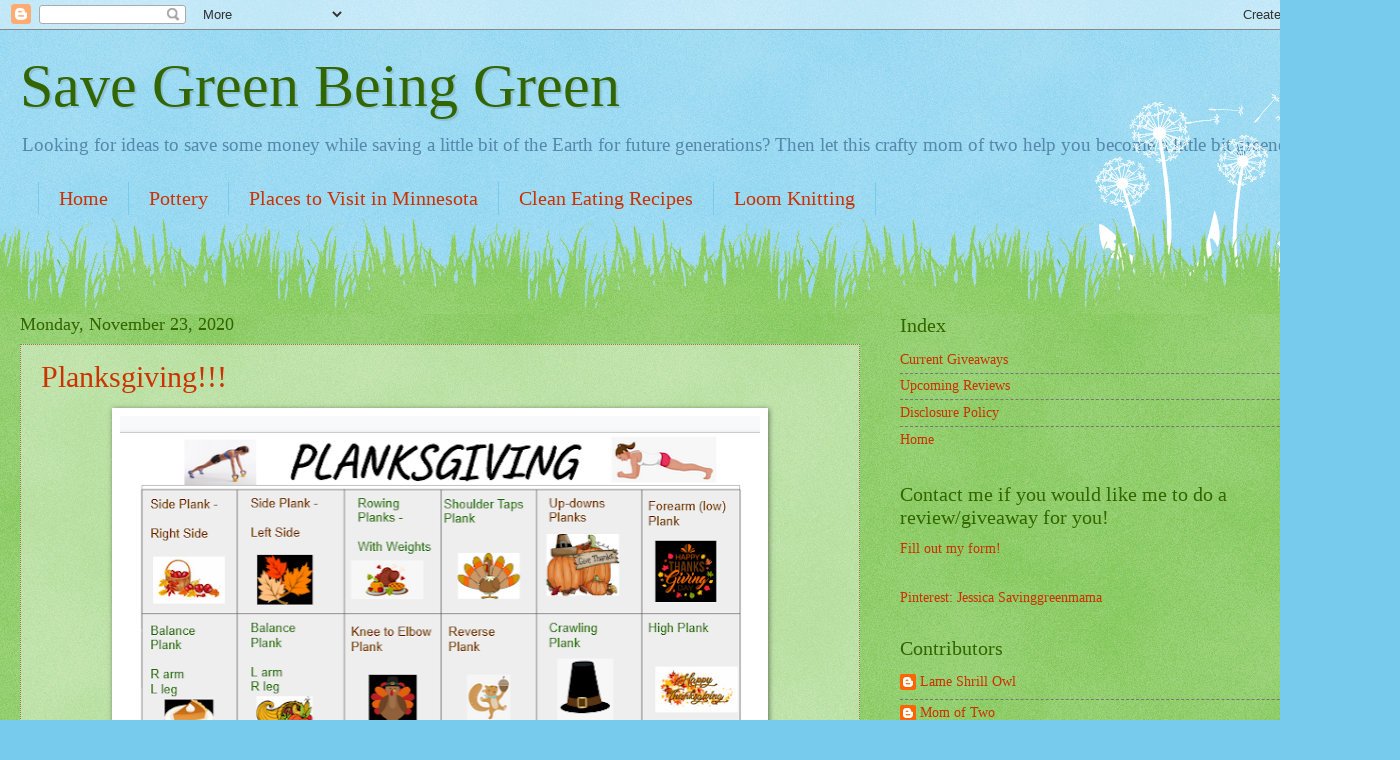

--- FILE ---
content_type: text/html; charset=UTF-8
request_url: https://savegreenbeinggreen.blogspot.com/2020/11/
body_size: 211439
content:
<!DOCTYPE html>
<html class='v2' dir='ltr' xmlns='http://www.w3.org/1999/xhtml' xmlns:b='http://www.google.com/2005/gml/b' xmlns:data='http://www.google.com/2005/gml/data' xmlns:expr='http://www.google.com/2005/gml/expr'>
<head>
<link href='https://www.blogger.com/static/v1/widgets/335934321-css_bundle_v2.css' rel='stylesheet' type='text/css'/>
<script type='text/javascript'>

  var _gaq = _gaq || [];
  _gaq.push(['_setAccount', 'UA-31349404-1']);
  _gaq.push(['_trackPageview']);

  (function() {
    var ga = document.createElement('script'); ga.type = 'text/javascript'; ga.async = true;
    ga.src = ('https:' == document.location.protocol ? 'https://ssl' : 'http://www') + '.google-analytics.com/ga.js';
    var s = document.getElementsByTagName('script')[0]; s.parentNode.insertBefore(ga, s);
  })();
<script type='text/javascript'>
(function(d){
  var f = d.getElementsByTagName('SCRIPT')[0], p = d.createElement('SCRIPT');
  p.type = 'text/javascript';
  p.setAttribute('data-pin-hover', true);
  p.async = true;
  p.src = '//assets.pinterest.com/js/pinit.js';
  f.parentNode.insertBefore(p, f);
}(document));
</script>
</script>
<meta content='IE=EmulateIE7' http-equiv='X-UA-Compatible'/>
<meta content='width=1100' name='viewport'/>
<meta content='text/html; charset=UTF-8' http-equiv='Content-Type'/>
<meta content='blogger' name='generator'/>
<link href='https://savegreenbeinggreen.blogspot.com/favicon.ico' rel='icon' type='image/x-icon'/>
<link href='http://savegreenbeinggreen.blogspot.com/2020/11/' rel='canonical'/>
<link rel="alternate" type="application/atom+xml" title="Save Green Being Green - Atom" href="https://savegreenbeinggreen.blogspot.com/feeds/posts/default" />
<link rel="alternate" type="application/rss+xml" title="Save Green Being Green - RSS" href="https://savegreenbeinggreen.blogspot.com/feeds/posts/default?alt=rss" />
<link rel="service.post" type="application/atom+xml" title="Save Green Being Green - Atom" href="https://www.blogger.com/feeds/2020789220292531884/posts/default" />
<!--Can't find substitution for tag [blog.ieCssRetrofitLinks]-->
<meta content='http://savegreenbeinggreen.blogspot.com/2020/11/' property='og:url'/>
<meta content='Save Green Being Green' property='og:title'/>
<meta content='Looking for ideas to save some money while saving a little bit of the Earth for future generations? 

Then let this crafty mom of two help you become a little bit greener!' property='og:description'/>
<title>Save Green Being Green: November 2020</title>
<style id='page-skin-1' type='text/css'><!--
/*
-----------------------------------------------
Blogger Template Style
Name:     Watermark
Designer: Blogger
URL:      www.blogger.com
----------------------------------------------- */
/* Use this with templates/1ktemplate-*.html */
/* Content
----------------------------------------------- */
body {
font: normal normal 15px Georgia, Utopia, 'Palatino Linotype', Palatino, serif;
color: #333333;
background: #77ccee url(//www.blogblog.com/1kt/watermark/body_background_flower.png) repeat scroll top left;
}
html body .content-outer {
min-width: 0;
max-width: 100%;
width: 100%;
}
.content-outer {
font-size: 92%;
}
a:link {
text-decoration:none;
color: #cc3300;
}
a:visited {
text-decoration:none;
color: #993322;
}
a:hover {
text-decoration:underline;
color: #ff3300;
}
.body-fauxcolumns .cap-top {
margin-top: 30px;
background: transparent none no-repeat scroll top left;
height: 0;
}
.content-inner {
padding: 0;
}
/* Header
----------------------------------------------- */
.header-inner .Header .titlewrapper,
.header-inner .Header .descriptionwrapper {
padding-left: 20px;
padding-right: 20px;
}
.Header h1 {
font: normal normal 60px Georgia, Utopia, 'Palatino Linotype', Palatino, serif;
color: #336600;
text-shadow: 2px 2px rgba(0, 0, 0, .1);
}
.Header h1 a {
color: #336600;
}
.Header .description {
font-size: 140%;
color: #5588aa;
}
/* Tabs
----------------------------------------------- */
.tabs-inner .section {
margin: 0 20px;
}
.tabs-inner .PageList, .tabs-inner .LinkList, .tabs-inner .Labels {
margin-left: -11px;
margin-right: -11px;
background-color: transparent;
border-top: 0 solid #ffffff;
border-bottom: 0 solid #ffffff;
-moz-box-shadow: 0 0 0 rgba(0, 0, 0, .3);
-webkit-box-shadow: 0 0 0 rgba(0, 0, 0, .3);
-goog-ms-box-shadow: 0 0 0 rgba(0, 0, 0, .3);
box-shadow: 0 0 0 rgba(0, 0, 0, .3);
}
.tabs-inner .PageList .widget-content,
.tabs-inner .LinkList .widget-content,
.tabs-inner .Labels .widget-content {
margin: -3px -11px;
background: transparent none  no-repeat scroll right;
}
.tabs-inner .widget ul {
padding: 2px 25px;
max-height: 34px;
background: transparent none no-repeat scroll left;
}
.tabs-inner .widget li {
border: none;
}
.tabs-inner .widget li a {
display: inline-block;
padding: .25em 1em;
font: normal normal 20px Georgia, Utopia, 'Palatino Linotype', Palatino, serif;
color: #cc3300;
border-right: 1px solid #77ccee;
}
.tabs-inner .widget li:first-child a {
border-left: 1px solid #77ccee;
}
.tabs-inner .widget li.selected a, .tabs-inner .widget li a:hover {
color: #000000;
}
/* Headings
----------------------------------------------- */
h2 {
font: normal normal 20px Georgia, Utopia, 'Palatino Linotype', Palatino, serif;
color: #336600;
margin: 0 0 .5em;
}
h2.date-header {
font: normal normal 18px Georgia, Utopia, 'Palatino Linotype', Palatino, serif;
color: #336600;
}
/* Main
----------------------------------------------- */
.main-inner .column-center-inner,
.main-inner .column-left-inner,
.main-inner .column-right-inner {
padding: 0 5px;
}
.main-outer {
margin-top: 100px;
background: #66bb33 url(//www.blogblog.com/1kt/watermark/body_background_flower.png) repeat scroll top center;
}
.main-inner {
padding-top: 0;
}
.main-cap-top {
position: relative;
}
.main-cap-top .cap-right {
position: absolute;
height: 100px;
width: 100%;
bottom: 0;
background: transparent url(//www.blogblog.com/1kt/watermark/main_cap_flower.png) repeat-x scroll bottom center;
}
.main-cap-top .cap-left {
position: absolute;
height: 245px;
width: 280px;
right: 0;
bottom: 0;
background: transparent url(//www.blogblog.com/1kt/watermark/main_overlay_flower.png) no-repeat scroll bottom left;
}
/* Posts
----------------------------------------------- */
.post-outer {
padding: 15px 20px;
margin: 0 0 25px;
background: transparent url(//www.blogblog.com/1kt/watermark/post_background_birds.png) repeat scroll top left;
_background-image: none;
border: dotted 1px #997755;
-moz-box-shadow: 0 0 0 rgba(0, 0, 0, .1);
-webkit-box-shadow: 0 0 0 rgba(0, 0, 0, .1);
-goog-ms-box-shadow: 0 0 0 rgba(0, 0, 0, .1);
box-shadow: 0 0 0 rgba(0, 0, 0, .1);
}
h3.post-title {
font: normal normal 30px Georgia, Utopia, 'Palatino Linotype', Palatino, serif;
margin: 0;
}
.comments h4 {
font: normal normal 30px Georgia, Utopia, 'Palatino Linotype', Palatino, serif;
margin: 1em 0 0;
}
.post-body {
font-size: 105%;
line-height: 1.5;
position: relative;
}
.post-header {
margin: 0 0 1em;
color: #997755;
}
.post-footer {
margin: 10px 0 0;
padding: 10px 0 0;
color: #997755;
border-top: dashed 1px #777777;
}
#blog-pager {
font-size: 140%
}
#comments .comment-author {
padding-top: 1.5em;
border-top: dashed 1px #777777;
background-position: 0 1.5em;
}
#comments .comment-author:first-child {
padding-top: 0;
border-top: none;
}
.avatar-image-container {
margin: .2em 0 0;
}
/* Comments
----------------------------------------------- */
.comments .comments-content .icon.blog-author {
background-repeat: no-repeat;
background-image: url([data-uri]);
}
.comments .comments-content .loadmore a {
border-top: 1px solid #777777;
border-bottom: 1px solid #777777;
}
.comments .continue {
border-top: 2px solid #777777;
}
/* Widgets
----------------------------------------------- */
.widget ul, .widget #ArchiveList ul.flat {
padding: 0;
list-style: none;
}
.widget ul li, .widget #ArchiveList ul.flat li {
padding: .35em 0;
text-indent: 0;
border-top: dashed 1px #777777;
}
.widget ul li:first-child, .widget #ArchiveList ul.flat li:first-child {
border-top: none;
}
.widget .post-body ul {
list-style: disc;
}
.widget .post-body ul li {
border: none;
}
.widget .zippy {
color: #777777;
}
.post-body img, .post-body .tr-caption-container, .Profile img, .Image img,
.BlogList .item-thumbnail img {
padding: 5px;
background: #fff;
-moz-box-shadow: 1px 1px 5px rgba(0, 0, 0, .5);
-webkit-box-shadow: 1px 1px 5px rgba(0, 0, 0, .5);
-goog-ms-box-shadow: 1px 1px 5px rgba(0, 0, 0, .5);
box-shadow: 1px 1px 5px rgba(0, 0, 0, .5);
}
.post-body img, .post-body .tr-caption-container {
padding: 8px;
}
.post-body .tr-caption-container {
color: #333333;
}
.post-body .tr-caption-container img {
padding: 0;
background: transparent;
border: none;
-moz-box-shadow: 0 0 0 rgba(0, 0, 0, .1);
-webkit-box-shadow: 0 0 0 rgba(0, 0, 0, .1);
-goog-ms-box-shadow: 0 0 0 rgba(0, 0, 0, .1);
box-shadow: 0 0 0 rgba(0, 0, 0, .1);
}
/* Footer
----------------------------------------------- */
.footer-outer {
color:#ffffff;
background: #331100 url(//www.blogblog.com/1kt/watermark/body_background_navigator.png) repeat scroll top left;
}
.footer-outer a {
color: #ffdd99;
}
.footer-outer a:visited {
color: #eecc77;
}
.footer-outer a:hover {
color: #ffffcc;
}
.footer-outer .widget h2 {
color: #ffffff;
}
/* Mobile
----------------------------------------------- */
body.mobile  {
background-size: 100% auto;
}
.mobile .body-fauxcolumn-outer {
background: transparent none repeat scroll top left;
}
html .mobile .mobile-date-outer {
border-bottom: none;
background: transparent url(//www.blogblog.com/1kt/watermark/post_background_birds.png) repeat scroll top left;
_background-image: none;
margin-bottom: 10px;
}
.mobile .main-inner .date-outer {
padding: 0;
}
.mobile .main-inner .date-header {
margin: 10px;
}
.mobile .main-cap-top {
z-index: -1;
}
.mobile .content-outer {
font-size: 100%;
}
.mobile .post-outer {
padding: 10px;
}
.mobile .main-cap-top .cap-left {
background: transparent none no-repeat scroll bottom left;
}
.mobile .body-fauxcolumns .cap-top {
margin: 0;
}
.mobile-link-button {
background: transparent url(//www.blogblog.com/1kt/watermark/post_background_birds.png) repeat scroll top left;
}
.mobile-link-button a:link, .mobile-link-button a:visited {
color: #cc3300;
}
.mobile-index-date .date-header {
color: #336600;
}
.mobile-index-contents {
color: #333333;
}
.mobile .tabs-inner .section {
margin: 0;
}
.mobile .tabs-inner .PageList {
margin-left: 0;
margin-right: 0;
}
.mobile .tabs-inner .PageList .widget-content {
margin: 0;
color: #000000;
background: transparent url(//www.blogblog.com/1kt/watermark/post_background_birds.png) repeat scroll top left;
}
.mobile .tabs-inner .PageList .widget-content .pagelist-arrow {
border-left: 1px solid #77ccee;
}

--></style>
<style id='template-skin-1' type='text/css'><!--
body {
min-width: 1370px;
}
.content-outer, .content-fauxcolumn-outer, .region-inner {
min-width: 1370px;
max-width: 1370px;
_width: 1370px;
}
.main-inner .columns {
padding-left: 0;
padding-right: 490px;
}
.main-inner .fauxcolumn-center-outer {
left: 0;
right: 490px;
/* IE6 does not respect left and right together */
_width: expression(this.parentNode.offsetWidth -
parseInt("0") -
parseInt("490px") + 'px');
}
.main-inner .fauxcolumn-left-outer {
width: 0;
}
.main-inner .fauxcolumn-right-outer {
width: 490px;
}
.main-inner .column-left-outer {
width: 0;
right: 100%;
margin-left: -0;
}
.main-inner .column-right-outer {
width: 490px;
margin-right: -490px;
}
#layout {
min-width: 0;
}
#layout .content-outer {
min-width: 0;
width: 800px;
}
#layout .region-inner {
min-width: 0;
width: auto;
}
--></style>
<link href='https://www.blogger.com/dyn-css/authorization.css?targetBlogID=2020789220292531884&amp;zx=ff1b61f1-badd-47c5-ad0c-9300a9e84772' media='none' onload='if(media!=&#39;all&#39;)media=&#39;all&#39;' rel='stylesheet'/><noscript><link href='https://www.blogger.com/dyn-css/authorization.css?targetBlogID=2020789220292531884&amp;zx=ff1b61f1-badd-47c5-ad0c-9300a9e84772' rel='stylesheet'/></noscript>
<meta name='google-adsense-platform-account' content='ca-host-pub-1556223355139109'/>
<meta name='google-adsense-platform-domain' content='blogspot.com'/>

<!-- data-ad-client=ca-pub-3942775089582524 -->

</head>
<body class='loading variant-flower'>
<div class='navbar section' id='navbar'><div class='widget Navbar' data-version='1' id='Navbar1'><script type="text/javascript">
    function setAttributeOnload(object, attribute, val) {
      if(window.addEventListener) {
        window.addEventListener('load',
          function(){ object[attribute] = val; }, false);
      } else {
        window.attachEvent('onload', function(){ object[attribute] = val; });
      }
    }
  </script>
<div id="navbar-iframe-container"></div>
<script type="text/javascript" src="https://apis.google.com/js/platform.js"></script>
<script type="text/javascript">
      gapi.load("gapi.iframes:gapi.iframes.style.bubble", function() {
        if (gapi.iframes && gapi.iframes.getContext) {
          gapi.iframes.getContext().openChild({
              url: 'https://www.blogger.com/navbar/2020789220292531884?origin\x3dhttps://savegreenbeinggreen.blogspot.com',
              where: document.getElementById("navbar-iframe-container"),
              id: "navbar-iframe"
          });
        }
      });
    </script><script type="text/javascript">
(function() {
var script = document.createElement('script');
script.type = 'text/javascript';
script.src = '//pagead2.googlesyndication.com/pagead/js/google_top_exp.js';
var head = document.getElementsByTagName('head')[0];
if (head) {
head.appendChild(script);
}})();
</script>
</div></div>
<div class='body-fauxcolumns'>
<div class='fauxcolumn-outer body-fauxcolumn-outer'>
<div class='cap-top'>
<div class='cap-left'></div>
<div class='cap-right'></div>
</div>
<div class='fauxborder-left'>
<div class='fauxborder-right'></div>
<div class='fauxcolumn-inner'>
</div>
</div>
<div class='cap-bottom'>
<div class='cap-left'></div>
<div class='cap-right'></div>
</div>
</div>
</div>
<div class='content'>
<div class='content-fauxcolumns'>
<div class='fauxcolumn-outer content-fauxcolumn-outer'>
<div class='cap-top'>
<div class='cap-left'></div>
<div class='cap-right'></div>
</div>
<div class='fauxborder-left'>
<div class='fauxborder-right'></div>
<div class='fauxcolumn-inner'>
</div>
</div>
<div class='cap-bottom'>
<div class='cap-left'></div>
<div class='cap-right'></div>
</div>
</div>
</div>
<div class='content-outer'>
<div class='content-cap-top cap-top'>
<div class='cap-left'></div>
<div class='cap-right'></div>
</div>
<div class='fauxborder-left content-fauxborder-left'>
<div class='fauxborder-right content-fauxborder-right'></div>
<div class='content-inner'>
<header>
<div class='header-outer'>
<div class='header-cap-top cap-top'>
<div class='cap-left'></div>
<div class='cap-right'></div>
</div>
<div class='fauxborder-left header-fauxborder-left'>
<div class='fauxborder-right header-fauxborder-right'></div>
<div class='region-inner header-inner'>
<div class='header section' id='header'><div class='widget Header' data-version='1' id='Header1'>
<div id='header-inner'>
<div class='titlewrapper'>
<h1 class='title'>
<a href='https://savegreenbeinggreen.blogspot.com/'>
Save Green Being Green
</a>
</h1>
</div>
<div class='descriptionwrapper'>
<p class='description'><span>Looking for ideas to save some money while saving a little bit of the Earth for future generations? 

Then let this crafty mom of two help you become a little bit greener!</span></p>
</div>
</div>
</div></div>
</div>
</div>
<div class='header-cap-bottom cap-bottom'>
<div class='cap-left'></div>
<div class='cap-right'></div>
</div>
</div>
</header>
<div class='tabs-outer'>
<div class='tabs-cap-top cap-top'>
<div class='cap-left'></div>
<div class='cap-right'></div>
</div>
<div class='fauxborder-left tabs-fauxborder-left'>
<div class='fauxborder-right tabs-fauxborder-right'></div>
<div class='region-inner tabs-inner'>
<div class='tabs section' id='crosscol'><div class='widget PageList' data-version='1' id='PageList1'>
<h2>Pages</h2>
<div class='widget-content'>
<ul>
<li>
<a href='https://savegreenbeinggreen.blogspot.com/'>Home</a>
</li>
<li>
<a href='https://savegreenbeinggreen.blogspot.com/p/pottery.html'>Pottery</a>
</li>
<li>
<a href='https://savegreenbeinggreen.blogspot.com/p/places-to-visit-in-minnesota.html'>Places to Visit in Minnesota</a>
</li>
<li>
<a href='https://savegreenbeinggreen.blogspot.com/p/clean-eating-recipes.html'>Clean Eating Recipes</a>
</li>
<li>
<a href='https://savegreenbeinggreen.blogspot.com/p/loom-knitting.html'>Loom Knitting</a>
</li>
</ul>
<div class='clear'></div>
</div>
</div></div>
<div class='tabs no-items section' id='crosscol-overflow'></div>
</div>
</div>
<div class='tabs-cap-bottom cap-bottom'>
<div class='cap-left'></div>
<div class='cap-right'></div>
</div>
</div>
<div class='main-outer'>
<div class='main-cap-top cap-top'>
<div class='cap-left'></div>
<div class='cap-right'></div>
</div>
<div class='fauxborder-left main-fauxborder-left'>
<div class='fauxborder-right main-fauxborder-right'></div>
<div class='region-inner main-inner'>
<div class='columns fauxcolumns'>
<div class='fauxcolumn-outer fauxcolumn-center-outer'>
<div class='cap-top'>
<div class='cap-left'></div>
<div class='cap-right'></div>
</div>
<div class='fauxborder-left'>
<div class='fauxborder-right'></div>
<div class='fauxcolumn-inner'>
</div>
</div>
<div class='cap-bottom'>
<div class='cap-left'></div>
<div class='cap-right'></div>
</div>
</div>
<div class='fauxcolumn-outer fauxcolumn-left-outer'>
<div class='cap-top'>
<div class='cap-left'></div>
<div class='cap-right'></div>
</div>
<div class='fauxborder-left'>
<div class='fauxborder-right'></div>
<div class='fauxcolumn-inner'>
</div>
</div>
<div class='cap-bottom'>
<div class='cap-left'></div>
<div class='cap-right'></div>
</div>
</div>
<div class='fauxcolumn-outer fauxcolumn-right-outer'>
<div class='cap-top'>
<div class='cap-left'></div>
<div class='cap-right'></div>
</div>
<div class='fauxborder-left'>
<div class='fauxborder-right'></div>
<div class='fauxcolumn-inner'>
</div>
</div>
<div class='cap-bottom'>
<div class='cap-left'></div>
<div class='cap-right'></div>
</div>
</div>
<!-- corrects IE6 width calculation -->
<div class='columns-inner'>
<div class='column-center-outer'>
<div class='column-center-inner'>
<div class='main section' id='main'><div class='widget Blog' data-version='1' id='Blog1'>
<div class='blog-posts hfeed'>

          <div class="date-outer">
        
<h2 class='date-header'><span>Monday, November 23, 2020</span></h2>

          <div class="date-posts">
        
<div class='post-outer'>
<div class='post hentry uncustomized-post-template' itemprop='blogPost' itemscope='itemscope' itemtype='http://schema.org/BlogPosting'>
<meta content='https://blogger.googleusercontent.com/img/b/R29vZ2xl/AVvXsEg2aUdCvJ1MnVvaPgQfYx3bFoGskw4_vcPh5hJldalOTz_5bpa4MrumBaPt1dX1XMHrIazr8DPRvSMbFCv52HAzhktPDAWZJAd-I1W72EQ3Oz4qvz08OWbiiAVBIXxj-ZziZaq7Uv3lRv4/w640-h370/Screenshot+%252841%2529.png' itemprop='image_url'/>
<meta content='2020789220292531884' itemprop='blogId'/>
<meta content='1336943733846633675' itemprop='postId'/>
<a name='1336943733846633675'></a>
<h3 class='post-title entry-title' itemprop='name'>
<a href='https://savegreenbeinggreen.blogspot.com/2020/11/planksgiving.html'>Planksgiving!!!</a>
</h3>
<div class='post-header'>
<div class='post-header-line-1'></div>
</div>
<div class='post-body entry-content' id='post-body-1336943733846633675' itemprop='description articleBody'>
<p></p><div class="separator" style="clear: both; text-align: center;"><a href="https://blogger.googleusercontent.com/img/b/R29vZ2xl/AVvXsEg2aUdCvJ1MnVvaPgQfYx3bFoGskw4_vcPh5hJldalOTz_5bpa4MrumBaPt1dX1XMHrIazr8DPRvSMbFCv52HAzhktPDAWZJAd-I1W72EQ3Oz4qvz08OWbiiAVBIXxj-ZziZaq7Uv3lRv4/s677/Screenshot+%252841%2529.png" imageanchor="1" style="margin-left: 1em; margin-right: 1em;"><img border="0" data-original-height="392" data-original-width="677" height="370" src="https://blogger.googleusercontent.com/img/b/R29vZ2xl/AVvXsEg2aUdCvJ1MnVvaPgQfYx3bFoGskw4_vcPh5hJldalOTz_5bpa4MrumBaPt1dX1XMHrIazr8DPRvSMbFCv52HAzhktPDAWZJAd-I1W72EQ3Oz4qvz08OWbiiAVBIXxj-ZziZaq7Uv3lRv4/w640-h370/Screenshot+%252841%2529.png" width="640" /></a></div><br />&nbsp;<p></p><p>The girl and I are not going to miss working out on Thanksgiving. We are signed up for a virtual Turkey Trot (actually, she is signed up to do a trilogy over Thanksgiving weekend and I only committed to doing one 5k) and we are adding in some core work, all in the form of various planks. We might not be able to laugh on Friday after this, but that's ok. We can still laugh, it just might hurt. LOL!<br /></p>
<div style='clear: both;'></div>
</div>
<div class='post-footer'>
<div class='post-footer-line post-footer-line-1'>
<span class='post-author vcard'>
Posted by
<span class='fn' itemprop='author' itemscope='itemscope' itemtype='http://schema.org/Person'>
<span itemprop='name'>Mom of Two</span>
</span>
</span>
<span class='post-timestamp'>
at
<meta content='http://savegreenbeinggreen.blogspot.com/2020/11/planksgiving.html' itemprop='url'/>
<a class='timestamp-link' href='https://savegreenbeinggreen.blogspot.com/2020/11/planksgiving.html' rel='bookmark' title='permanent link'><abbr class='published' itemprop='datePublished' title='2020-11-23T15:38:00-06:00'>3:38&#8239;PM</abbr></a>
</span>
<span class='post-comment-link'>
<a class='comment-link' href='https://www.blogger.com/comment/fullpage/post/2020789220292531884/1336943733846633675' onclick=''>
17 comments:
  </a>
</span>
<span class='post-icons'>
<span class='item-control blog-admin pid-2113100579'>
<a href='https://www.blogger.com/post-edit.g?blogID=2020789220292531884&postID=1336943733846633675&from=pencil' title='Edit Post'>
<img alt='' class='icon-action' height='18' src='https://resources.blogblog.com/img/icon18_edit_allbkg.gif' width='18'/>
</a>
</span>
</span>
<div class='post-share-buttons goog-inline-block'>
<a class='goog-inline-block share-button sb-email' href='https://www.blogger.com/share-post.g?blogID=2020789220292531884&postID=1336943733846633675&target=email' target='_blank' title='Email This'><span class='share-button-link-text'>Email This</span></a><a class='goog-inline-block share-button sb-blog' href='https://www.blogger.com/share-post.g?blogID=2020789220292531884&postID=1336943733846633675&target=blog' onclick='window.open(this.href, "_blank", "height=270,width=475"); return false;' target='_blank' title='BlogThis!'><span class='share-button-link-text'>BlogThis!</span></a><a class='goog-inline-block share-button sb-twitter' href='https://www.blogger.com/share-post.g?blogID=2020789220292531884&postID=1336943733846633675&target=twitter' target='_blank' title='Share to X'><span class='share-button-link-text'>Share to X</span></a><a class='goog-inline-block share-button sb-facebook' href='https://www.blogger.com/share-post.g?blogID=2020789220292531884&postID=1336943733846633675&target=facebook' onclick='window.open(this.href, "_blank", "height=430,width=640"); return false;' target='_blank' title='Share to Facebook'><span class='share-button-link-text'>Share to Facebook</span></a><a class='goog-inline-block share-button sb-pinterest' href='https://www.blogger.com/share-post.g?blogID=2020789220292531884&postID=1336943733846633675&target=pinterest' target='_blank' title='Share to Pinterest'><span class='share-button-link-text'>Share to Pinterest</span></a>
</div>
</div>
<div class='post-footer-line post-footer-line-2'>
<span class='post-labels'>
</span>
</div>
<div class='post-footer-line post-footer-line-3'>
<span class='post-location'>
</span>
</div>
</div>
</div>
</div>

          </div></div>
        

          <div class="date-outer">
        
<h2 class='date-header'><span>Sunday, November 22, 2020</span></h2>

          <div class="date-posts">
        
<div class='post-outer'>
<div class='post hentry uncustomized-post-template' itemprop='blogPost' itemscope='itemscope' itemtype='http://schema.org/BlogPosting'>
<meta content='2020789220292531884' itemprop='blogId'/>
<meta content='8587367343040807933' itemprop='postId'/>
<a name='8587367343040807933'></a>
<h3 class='post-title entry-title' itemprop='name'>
<a href='https://savegreenbeinggreen.blogspot.com/2020/11/december-2020-holiday-calendar.html'>December 2020 Holiday Calendar</a>
</h3>
<div class='post-header'>
<div class='post-header-line-1'></div>
</div>
<div class='post-body entry-content' id='post-body-8587367343040807933' itemprop='description articleBody'>
<p>&nbsp;I just finished making this and wanted to share to help give others ideas of things to do to make this holiday season special. During this pandemic, so many things are not going to happen like kids concerts, live performances, sitting on Santa's lap (Cabela's is offering Santa visits through plexiglass) and other holiday parties. As I type this, in MN, we are back in quarantine mode and distance learning at school with no youth sports for the next 4 weeks. This year is hard, plain and simple. Many things are out of our control, but most of these items are done from the comfort of our own home. I hope these 25 days give you some ideas for fun and family bonding this upcoming holiday season.<br /></p><p></p><p><img alt="" src="[data-uri]" /></p>
<div style='clear: both;'></div>
</div>
<div class='post-footer'>
<div class='post-footer-line post-footer-line-1'>
<span class='post-author vcard'>
Posted by
<span class='fn' itemprop='author' itemscope='itemscope' itemtype='http://schema.org/Person'>
<span itemprop='name'>Mom of Two</span>
</span>
</span>
<span class='post-timestamp'>
at
<meta content='http://savegreenbeinggreen.blogspot.com/2020/11/december-2020-holiday-calendar.html' itemprop='url'/>
<a class='timestamp-link' href='https://savegreenbeinggreen.blogspot.com/2020/11/december-2020-holiday-calendar.html' rel='bookmark' title='permanent link'><abbr class='published' itemprop='datePublished' title='2020-11-22T18:04:00-06:00'>6:04&#8239;PM</abbr></a>
</span>
<span class='post-comment-link'>
<a class='comment-link' href='https://www.blogger.com/comment/fullpage/post/2020789220292531884/8587367343040807933' onclick=''>
25 comments:
  </a>
</span>
<span class='post-icons'>
<span class='item-control blog-admin pid-2113100579'>
<a href='https://www.blogger.com/post-edit.g?blogID=2020789220292531884&postID=8587367343040807933&from=pencil' title='Edit Post'>
<img alt='' class='icon-action' height='18' src='https://resources.blogblog.com/img/icon18_edit_allbkg.gif' width='18'/>
</a>
</span>
</span>
<div class='post-share-buttons goog-inline-block'>
<a class='goog-inline-block share-button sb-email' href='https://www.blogger.com/share-post.g?blogID=2020789220292531884&postID=8587367343040807933&target=email' target='_blank' title='Email This'><span class='share-button-link-text'>Email This</span></a><a class='goog-inline-block share-button sb-blog' href='https://www.blogger.com/share-post.g?blogID=2020789220292531884&postID=8587367343040807933&target=blog' onclick='window.open(this.href, "_blank", "height=270,width=475"); return false;' target='_blank' title='BlogThis!'><span class='share-button-link-text'>BlogThis!</span></a><a class='goog-inline-block share-button sb-twitter' href='https://www.blogger.com/share-post.g?blogID=2020789220292531884&postID=8587367343040807933&target=twitter' target='_blank' title='Share to X'><span class='share-button-link-text'>Share to X</span></a><a class='goog-inline-block share-button sb-facebook' href='https://www.blogger.com/share-post.g?blogID=2020789220292531884&postID=8587367343040807933&target=facebook' onclick='window.open(this.href, "_blank", "height=430,width=640"); return false;' target='_blank' title='Share to Facebook'><span class='share-button-link-text'>Share to Facebook</span></a><a class='goog-inline-block share-button sb-pinterest' href='https://www.blogger.com/share-post.g?blogID=2020789220292531884&postID=8587367343040807933&target=pinterest' target='_blank' title='Share to Pinterest'><span class='share-button-link-text'>Share to Pinterest</span></a>
</div>
</div>
<div class='post-footer-line post-footer-line-2'>
<span class='post-labels'>
</span>
</div>
<div class='post-footer-line post-footer-line-3'>
<span class='post-location'>
</span>
</div>
</div>
</div>
</div>

        </div></div>
      
</div>
<div class='blog-pager' id='blog-pager'>
<span id='blog-pager-newer-link'>
<a class='blog-pager-newer-link' href='https://savegreenbeinggreen.blogspot.com/' id='Blog1_blog-pager-newer-link' title='Newer Posts'>Newer Posts</a>
</span>
<span id='blog-pager-older-link'>
<a class='blog-pager-older-link' href='https://savegreenbeinggreen.blogspot.com/search?updated-max=2020-11-22T18:04:00-06:00&amp;max-results=7' id='Blog1_blog-pager-older-link' title='Older Posts'>Older Posts</a>
</span>
<a class='home-link' href='https://savegreenbeinggreen.blogspot.com/'>Home</a>
</div>
<div class='clear'></div>
<div class='blog-feeds'>
<div class='feed-links'>
Subscribe to:
<a class='feed-link' href='https://savegreenbeinggreen.blogspot.com/feeds/posts/default' target='_blank' type='application/atom+xml'>Comments (Atom)</a>
</div>
</div>
</div></div>
</div>
</div>
<div class='column-left-outer'>
<div class='column-left-inner'>
<aside>
</aside>
</div>
</div>
<div class='column-right-outer'>
<div class='column-right-inner'>
<aside>
<div class='sidebar section' id='sidebar-right-1'><div class='widget LinkList' data-version='1' id='LinkList2'>
<h2>Index</h2>
<div class='widget-content'>
<ul>
<li><a href='http://savegreenbeinggreen.blogspot.com/2012/01/current-giveaways.html'>Current Giveaways</a></li>
<li><a href='http://savegreenbeinggreen.blogspot.com/2012/10/upcoming-reviews.html'>Upcoming Reviews</a></li>
<li><a href='http://savegreenbeinggreen.blogspot.com/2012/01/disclosure-policy.html'>Disclosure Policy</a></li>
<li><a href='http://savegreenbeinggreen.blogspot.com/'>Home</a></li>
</ul>
<div class='clear'></div>
</div>
</div><div class='widget HTML' data-version='1' id='HTML6'>
<h2 class='title'>Contact me if you would like me to do a review/giveaway for you!</h2>
<div class='widget-content'>
<a href='http://www.emailmeform.com/builder/form/5n4hk1dsrdsvg0ftzg8' title='contact form' target='_blank' onclick="emf_open_window(this.href, 800, 700); return false">Fill out my form!</a>
</div>
<div class='clear'></div>
</div><div class='widget HTML' data-version='1' id='HTML18'>
<div class='widget-content'>
<a data-pin-do="buttonFollow" href="http://www.pinterest.com/jshallow01/">Pinterest: Jessica Savinggreenmama</a>
</div>
<div class='clear'></div>
</div><div class='widget Profile' data-version='1' id='Profile1'>
<h2>Contributors</h2>
<div class='widget-content'>
<ul>
<li><a class='profile-name-link g-profile' href='https://www.blogger.com/profile/00129592950494416052' style='background-image: url(//www.blogger.com/img/logo-16.png);'>Lame Shrill Owl</a></li>
<li><a class='profile-name-link g-profile' href='https://www.blogger.com/profile/04248364701664551891' style='background-image: url(//www.blogger.com/img/logo-16.png);'>Mom of Two</a></li>
</ul>
<div class='clear'></div>
</div>
</div><div class='widget HTML' data-version='1' id='HTML2'>
<div class='widget-content'>
<iframe src="//www.facebook.com/plugins/likebox.php?href=https%3A%2F%2Fwww.facebook.com%2Fpages%2FSave-Green-Being-Green%2F288927141125861%3Fsk%3Dwall%23%21%2Fpages%2FSave-Green-Being-Green%2F288927141125861&amp;width=292&amp;height=62&amp;colorscheme=light&amp;show_faces=false&amp;border_color&amp;stream=false&amp;header=true" scrolling="no" frameborder="0" style="border:none; overflow:hidden; width:292px; height:62px;" allowtransparency="true"></iframe>
</div>
<div class='clear'></div>
</div><div class='widget HTML' data-version='1' id='HTML7'>
<div class='widget-content'>
<a href="https://twitter.com/jshallow01" class="twitter-follow-button" data-show-count="false" data-lang="en">Follow @jshallow01</a>
<script>!function(d,s,id){var js,fjs=d.getElementsByTagName(s)[0];if(!d.getElementById(id)){js=d.createElement(s);js.id=id;js.src="//platform.twitter.com/widgets.js";fjs.parentNode.insertBefore(js,fjs);}}(document,"script","twitter-wjs");</script>
</div>
<div class='clear'></div>
</div><div class='widget HTML' data-version='1' id='HTML8'>
<div class='widget-content'>
<a href="http://feeds.feedburner.com/blogspot/CXwiGg" title="Subscribe to my feed" rel="alternate" type="application/rss+xml"><img src="https://lh3.googleusercontent.com/blogger_img_proxy/AEn0k_u5xE37Ewt22Ap4xJyVLcnjXkoDu6K_CenM2IvqJRpQTqjcgPInQFySBeO9ak0jeOiqVamq9AksljdhNttJst-By0hrJ0e-oRKUt7182LIFwXeagEV_diBS7JxABQ=s0-d" alt="" style="border:0"></a><a href="http://feeds.feedburner.com/blogspot/CXwiGg" title="Subscribe to my feed" rel="alternate" type="application/rss+xml">Subscribe in a reader</a>
</div>
<div class='clear'></div>
</div><div class='widget HTML' data-version='1' id='HTML17'>
<div class='widget-content'>
<style>.ig-b- { display: inline-block; }
.ig-b- img { visibility: hidden; }
.ig-b-:hover { background-position: 0 -60px; } .ig-b-:active { background-position: 0 -120px; }
.ig-b-v-24 { width: 137px; height: 24px; background: url(//badges.instagram.com/static/images/ig-badge-view-sprite-24.png) no-repeat 0 0; }
@media only screen and (-webkit-min-device-pixel-ratio: 2), only screen and (min--moz-device-pixel-ratio: 2), only screen and (-o-min-device-pixel-ratio: 2 / 1), only screen and (min-device-pixel-ratio: 2), only screen and (min-resolution: 192dpi), only screen and (min-resolution: 2dppx) {
.ig-b-v-24 { background-image: url(//badges.instagram.com/static/images/ig-badge-view-sprite-24@2x.png); background-size: 160px 178px; } }</style>
<a href="http://instagram.com/jshallow01?ref=badge" class="ig-b- ig-b-v-24"><img src="//badges.instagram.com/static/images/ig-badge-view-24.png" alt="Instagram" /></a>
</div>
<div class='clear'></div>
</div><div class='widget Followers' data-version='1' id='Followers1'>
<h2 class='title'>Followers</h2>
<div class='widget-content'>
<div id='Followers1-wrapper'>
<div style='margin-right:2px;'>
<div><script type="text/javascript" src="https://apis.google.com/js/platform.js"></script>
<div id="followers-iframe-container"></div>
<script type="text/javascript">
    window.followersIframe = null;
    function followersIframeOpen(url) {
      gapi.load("gapi.iframes", function() {
        if (gapi.iframes && gapi.iframes.getContext) {
          window.followersIframe = gapi.iframes.getContext().openChild({
            url: url,
            where: document.getElementById("followers-iframe-container"),
            messageHandlersFilter: gapi.iframes.CROSS_ORIGIN_IFRAMES_FILTER,
            messageHandlers: {
              '_ready': function(obj) {
                window.followersIframe.getIframeEl().height = obj.height;
              },
              'reset': function() {
                window.followersIframe.close();
                followersIframeOpen("https://www.blogger.com/followers/frame/2020789220292531884?colors\x3dCgt0cmFuc3BhcmVudBILdHJhbnNwYXJlbnQaByMzMzMzMzMiByNjYzMzMDAqByM2NmJiMzMyByMzMzY2MDA6ByMzMzMzMzNCByNjYzMzMDBKByM3Nzc3NzdSByNjYzMzMDBaC3RyYW5zcGFyZW50\x26pageSize\x3d21\x26hl\x3den\x26origin\x3dhttps://savegreenbeinggreen.blogspot.com");
              },
              'open': function(url) {
                window.followersIframe.close();
                followersIframeOpen(url);
              }
            }
          });
        }
      });
    }
    followersIframeOpen("https://www.blogger.com/followers/frame/2020789220292531884?colors\x3dCgt0cmFuc3BhcmVudBILdHJhbnNwYXJlbnQaByMzMzMzMzMiByNjYzMzMDAqByM2NmJiMzMyByMzMzY2MDA6ByMzMzMzMzNCByNjYzMzMDBKByM3Nzc3NzdSByNjYzMzMDBaC3RyYW5zcGFyZW50\x26pageSize\x3d21\x26hl\x3den\x26origin\x3dhttps://savegreenbeinggreen.blogspot.com");
  </script></div>
</div>
</div>
<div class='clear'></div>
</div>
</div><div class='widget BlogArchive' data-version='1' id='BlogArchive1'>
<h2>Blog Archive</h2>
<div class='widget-content'>
<div id='ArchiveList'>
<div id='BlogArchive1_ArchiveList'>
<ul class='hierarchy'>
<li class='archivedate collapsed'>
<a class='toggle' href='javascript:void(0)'>
<span class='zippy'>

        &#9658;&#160;
      
</span>
</a>
<a class='post-count-link' href='https://savegreenbeinggreen.blogspot.com/2022/'>
2022
</a>
<span class='post-count' dir='ltr'>(2)</span>
<ul class='hierarchy'>
<li class='archivedate collapsed'>
<a class='toggle' href='javascript:void(0)'>
<span class='zippy'>

        &#9658;&#160;
      
</span>
</a>
<a class='post-count-link' href='https://savegreenbeinggreen.blogspot.com/2022/02/'>
February
</a>
<span class='post-count' dir='ltr'>(1)</span>
</li>
</ul>
<ul class='hierarchy'>
<li class='archivedate collapsed'>
<a class='toggle' href='javascript:void(0)'>
<span class='zippy'>

        &#9658;&#160;
      
</span>
</a>
<a class='post-count-link' href='https://savegreenbeinggreen.blogspot.com/2022/01/'>
January
</a>
<span class='post-count' dir='ltr'>(1)</span>
</li>
</ul>
</li>
</ul>
<ul class='hierarchy'>
<li class='archivedate expanded'>
<a class='toggle' href='javascript:void(0)'>
<span class='zippy toggle-open'>

        &#9660;&#160;
      
</span>
</a>
<a class='post-count-link' href='https://savegreenbeinggreen.blogspot.com/2020/'>
2020
</a>
<span class='post-count' dir='ltr'>(3)</span>
<ul class='hierarchy'>
<li class='archivedate collapsed'>
<a class='toggle' href='javascript:void(0)'>
<span class='zippy'>

        &#9658;&#160;
      
</span>
</a>
<a class='post-count-link' href='https://savegreenbeinggreen.blogspot.com/2020/12/'>
December
</a>
<span class='post-count' dir='ltr'>(1)</span>
</li>
</ul>
<ul class='hierarchy'>
<li class='archivedate expanded'>
<a class='toggle' href='javascript:void(0)'>
<span class='zippy toggle-open'>

        &#9660;&#160;
      
</span>
</a>
<a class='post-count-link' href='https://savegreenbeinggreen.blogspot.com/2020/11/'>
November
</a>
<span class='post-count' dir='ltr'>(2)</span>
<ul class='posts'>
<li><a href='https://savegreenbeinggreen.blogspot.com/2020/11/planksgiving.html'>Planksgiving!!!</a></li>
<li><a href='https://savegreenbeinggreen.blogspot.com/2020/11/december-2020-holiday-calendar.html'>December 2020 Holiday Calendar</a></li>
</ul>
</li>
</ul>
</li>
</ul>
<ul class='hierarchy'>
<li class='archivedate collapsed'>
<a class='toggle' href='javascript:void(0)'>
<span class='zippy'>

        &#9658;&#160;
      
</span>
</a>
<a class='post-count-link' href='https://savegreenbeinggreen.blogspot.com/2019/'>
2019
</a>
<span class='post-count' dir='ltr'>(6)</span>
<ul class='hierarchy'>
<li class='archivedate collapsed'>
<a class='toggle' href='javascript:void(0)'>
<span class='zippy'>

        &#9658;&#160;
      
</span>
</a>
<a class='post-count-link' href='https://savegreenbeinggreen.blogspot.com/2019/07/'>
July
</a>
<span class='post-count' dir='ltr'>(1)</span>
</li>
</ul>
<ul class='hierarchy'>
<li class='archivedate collapsed'>
<a class='toggle' href='javascript:void(0)'>
<span class='zippy'>

        &#9658;&#160;
      
</span>
</a>
<a class='post-count-link' href='https://savegreenbeinggreen.blogspot.com/2019/05/'>
May
</a>
<span class='post-count' dir='ltr'>(1)</span>
</li>
</ul>
<ul class='hierarchy'>
<li class='archivedate collapsed'>
<a class='toggle' href='javascript:void(0)'>
<span class='zippy'>

        &#9658;&#160;
      
</span>
</a>
<a class='post-count-link' href='https://savegreenbeinggreen.blogspot.com/2019/04/'>
April
</a>
<span class='post-count' dir='ltr'>(1)</span>
</li>
</ul>
<ul class='hierarchy'>
<li class='archivedate collapsed'>
<a class='toggle' href='javascript:void(0)'>
<span class='zippy'>

        &#9658;&#160;
      
</span>
</a>
<a class='post-count-link' href='https://savegreenbeinggreen.blogspot.com/2019/01/'>
January
</a>
<span class='post-count' dir='ltr'>(3)</span>
</li>
</ul>
</li>
</ul>
<ul class='hierarchy'>
<li class='archivedate collapsed'>
<a class='toggle' href='javascript:void(0)'>
<span class='zippy'>

        &#9658;&#160;
      
</span>
</a>
<a class='post-count-link' href='https://savegreenbeinggreen.blogspot.com/2018/'>
2018
</a>
<span class='post-count' dir='ltr'>(76)</span>
<ul class='hierarchy'>
<li class='archivedate collapsed'>
<a class='toggle' href='javascript:void(0)'>
<span class='zippy'>

        &#9658;&#160;
      
</span>
</a>
<a class='post-count-link' href='https://savegreenbeinggreen.blogspot.com/2018/12/'>
December
</a>
<span class='post-count' dir='ltr'>(5)</span>
</li>
</ul>
<ul class='hierarchy'>
<li class='archivedate collapsed'>
<a class='toggle' href='javascript:void(0)'>
<span class='zippy'>

        &#9658;&#160;
      
</span>
</a>
<a class='post-count-link' href='https://savegreenbeinggreen.blogspot.com/2018/11/'>
November
</a>
<span class='post-count' dir='ltr'>(6)</span>
</li>
</ul>
<ul class='hierarchy'>
<li class='archivedate collapsed'>
<a class='toggle' href='javascript:void(0)'>
<span class='zippy'>

        &#9658;&#160;
      
</span>
</a>
<a class='post-count-link' href='https://savegreenbeinggreen.blogspot.com/2018/10/'>
October
</a>
<span class='post-count' dir='ltr'>(1)</span>
</li>
</ul>
<ul class='hierarchy'>
<li class='archivedate collapsed'>
<a class='toggle' href='javascript:void(0)'>
<span class='zippy'>

        &#9658;&#160;
      
</span>
</a>
<a class='post-count-link' href='https://savegreenbeinggreen.blogspot.com/2018/09/'>
September
</a>
<span class='post-count' dir='ltr'>(1)</span>
</li>
</ul>
<ul class='hierarchy'>
<li class='archivedate collapsed'>
<a class='toggle' href='javascript:void(0)'>
<span class='zippy'>

        &#9658;&#160;
      
</span>
</a>
<a class='post-count-link' href='https://savegreenbeinggreen.blogspot.com/2018/08/'>
August
</a>
<span class='post-count' dir='ltr'>(1)</span>
</li>
</ul>
<ul class='hierarchy'>
<li class='archivedate collapsed'>
<a class='toggle' href='javascript:void(0)'>
<span class='zippy'>

        &#9658;&#160;
      
</span>
</a>
<a class='post-count-link' href='https://savegreenbeinggreen.blogspot.com/2018/07/'>
July
</a>
<span class='post-count' dir='ltr'>(2)</span>
</li>
</ul>
<ul class='hierarchy'>
<li class='archivedate collapsed'>
<a class='toggle' href='javascript:void(0)'>
<span class='zippy'>

        &#9658;&#160;
      
</span>
</a>
<a class='post-count-link' href='https://savegreenbeinggreen.blogspot.com/2018/06/'>
June
</a>
<span class='post-count' dir='ltr'>(3)</span>
</li>
</ul>
<ul class='hierarchy'>
<li class='archivedate collapsed'>
<a class='toggle' href='javascript:void(0)'>
<span class='zippy'>

        &#9658;&#160;
      
</span>
</a>
<a class='post-count-link' href='https://savegreenbeinggreen.blogspot.com/2018/05/'>
May
</a>
<span class='post-count' dir='ltr'>(5)</span>
</li>
</ul>
<ul class='hierarchy'>
<li class='archivedate collapsed'>
<a class='toggle' href='javascript:void(0)'>
<span class='zippy'>

        &#9658;&#160;
      
</span>
</a>
<a class='post-count-link' href='https://savegreenbeinggreen.blogspot.com/2018/04/'>
April
</a>
<span class='post-count' dir='ltr'>(13)</span>
</li>
</ul>
<ul class='hierarchy'>
<li class='archivedate collapsed'>
<a class='toggle' href='javascript:void(0)'>
<span class='zippy'>

        &#9658;&#160;
      
</span>
</a>
<a class='post-count-link' href='https://savegreenbeinggreen.blogspot.com/2018/03/'>
March
</a>
<span class='post-count' dir='ltr'>(17)</span>
</li>
</ul>
<ul class='hierarchy'>
<li class='archivedate collapsed'>
<a class='toggle' href='javascript:void(0)'>
<span class='zippy'>

        &#9658;&#160;
      
</span>
</a>
<a class='post-count-link' href='https://savegreenbeinggreen.blogspot.com/2018/02/'>
February
</a>
<span class='post-count' dir='ltr'>(17)</span>
</li>
</ul>
<ul class='hierarchy'>
<li class='archivedate collapsed'>
<a class='toggle' href='javascript:void(0)'>
<span class='zippy'>

        &#9658;&#160;
      
</span>
</a>
<a class='post-count-link' href='https://savegreenbeinggreen.blogspot.com/2018/01/'>
January
</a>
<span class='post-count' dir='ltr'>(5)</span>
</li>
</ul>
</li>
</ul>
<ul class='hierarchy'>
<li class='archivedate collapsed'>
<a class='toggle' href='javascript:void(0)'>
<span class='zippy'>

        &#9658;&#160;
      
</span>
</a>
<a class='post-count-link' href='https://savegreenbeinggreen.blogspot.com/2017/'>
2017
</a>
<span class='post-count' dir='ltr'>(144)</span>
<ul class='hierarchy'>
<li class='archivedate collapsed'>
<a class='toggle' href='javascript:void(0)'>
<span class='zippy'>

        &#9658;&#160;
      
</span>
</a>
<a class='post-count-link' href='https://savegreenbeinggreen.blogspot.com/2017/12/'>
December
</a>
<span class='post-count' dir='ltr'>(10)</span>
</li>
</ul>
<ul class='hierarchy'>
<li class='archivedate collapsed'>
<a class='toggle' href='javascript:void(0)'>
<span class='zippy'>

        &#9658;&#160;
      
</span>
</a>
<a class='post-count-link' href='https://savegreenbeinggreen.blogspot.com/2017/11/'>
November
</a>
<span class='post-count' dir='ltr'>(15)</span>
</li>
</ul>
<ul class='hierarchy'>
<li class='archivedate collapsed'>
<a class='toggle' href='javascript:void(0)'>
<span class='zippy'>

        &#9658;&#160;
      
</span>
</a>
<a class='post-count-link' href='https://savegreenbeinggreen.blogspot.com/2017/10/'>
October
</a>
<span class='post-count' dir='ltr'>(20)</span>
</li>
</ul>
<ul class='hierarchy'>
<li class='archivedate collapsed'>
<a class='toggle' href='javascript:void(0)'>
<span class='zippy'>

        &#9658;&#160;
      
</span>
</a>
<a class='post-count-link' href='https://savegreenbeinggreen.blogspot.com/2017/09/'>
September
</a>
<span class='post-count' dir='ltr'>(15)</span>
</li>
</ul>
<ul class='hierarchy'>
<li class='archivedate collapsed'>
<a class='toggle' href='javascript:void(0)'>
<span class='zippy'>

        &#9658;&#160;
      
</span>
</a>
<a class='post-count-link' href='https://savegreenbeinggreen.blogspot.com/2017/08/'>
August
</a>
<span class='post-count' dir='ltr'>(4)</span>
</li>
</ul>
<ul class='hierarchy'>
<li class='archivedate collapsed'>
<a class='toggle' href='javascript:void(0)'>
<span class='zippy'>

        &#9658;&#160;
      
</span>
</a>
<a class='post-count-link' href='https://savegreenbeinggreen.blogspot.com/2017/07/'>
July
</a>
<span class='post-count' dir='ltr'>(10)</span>
</li>
</ul>
<ul class='hierarchy'>
<li class='archivedate collapsed'>
<a class='toggle' href='javascript:void(0)'>
<span class='zippy'>

        &#9658;&#160;
      
</span>
</a>
<a class='post-count-link' href='https://savegreenbeinggreen.blogspot.com/2017/06/'>
June
</a>
<span class='post-count' dir='ltr'>(12)</span>
</li>
</ul>
<ul class='hierarchy'>
<li class='archivedate collapsed'>
<a class='toggle' href='javascript:void(0)'>
<span class='zippy'>

        &#9658;&#160;
      
</span>
</a>
<a class='post-count-link' href='https://savegreenbeinggreen.blogspot.com/2017/05/'>
May
</a>
<span class='post-count' dir='ltr'>(21)</span>
</li>
</ul>
<ul class='hierarchy'>
<li class='archivedate collapsed'>
<a class='toggle' href='javascript:void(0)'>
<span class='zippy'>

        &#9658;&#160;
      
</span>
</a>
<a class='post-count-link' href='https://savegreenbeinggreen.blogspot.com/2017/04/'>
April
</a>
<span class='post-count' dir='ltr'>(14)</span>
</li>
</ul>
<ul class='hierarchy'>
<li class='archivedate collapsed'>
<a class='toggle' href='javascript:void(0)'>
<span class='zippy'>

        &#9658;&#160;
      
</span>
</a>
<a class='post-count-link' href='https://savegreenbeinggreen.blogspot.com/2017/03/'>
March
</a>
<span class='post-count' dir='ltr'>(6)</span>
</li>
</ul>
<ul class='hierarchy'>
<li class='archivedate collapsed'>
<a class='toggle' href='javascript:void(0)'>
<span class='zippy'>

        &#9658;&#160;
      
</span>
</a>
<a class='post-count-link' href='https://savegreenbeinggreen.blogspot.com/2017/02/'>
February
</a>
<span class='post-count' dir='ltr'>(3)</span>
</li>
</ul>
<ul class='hierarchy'>
<li class='archivedate collapsed'>
<a class='toggle' href='javascript:void(0)'>
<span class='zippy'>

        &#9658;&#160;
      
</span>
</a>
<a class='post-count-link' href='https://savegreenbeinggreen.blogspot.com/2017/01/'>
January
</a>
<span class='post-count' dir='ltr'>(14)</span>
</li>
</ul>
</li>
</ul>
<ul class='hierarchy'>
<li class='archivedate collapsed'>
<a class='toggle' href='javascript:void(0)'>
<span class='zippy'>

        &#9658;&#160;
      
</span>
</a>
<a class='post-count-link' href='https://savegreenbeinggreen.blogspot.com/2016/'>
2016
</a>
<span class='post-count' dir='ltr'>(258)</span>
<ul class='hierarchy'>
<li class='archivedate collapsed'>
<a class='toggle' href='javascript:void(0)'>
<span class='zippy'>

        &#9658;&#160;
      
</span>
</a>
<a class='post-count-link' href='https://savegreenbeinggreen.blogspot.com/2016/12/'>
December
</a>
<span class='post-count' dir='ltr'>(22)</span>
</li>
</ul>
<ul class='hierarchy'>
<li class='archivedate collapsed'>
<a class='toggle' href='javascript:void(0)'>
<span class='zippy'>

        &#9658;&#160;
      
</span>
</a>
<a class='post-count-link' href='https://savegreenbeinggreen.blogspot.com/2016/11/'>
November
</a>
<span class='post-count' dir='ltr'>(24)</span>
</li>
</ul>
<ul class='hierarchy'>
<li class='archivedate collapsed'>
<a class='toggle' href='javascript:void(0)'>
<span class='zippy'>

        &#9658;&#160;
      
</span>
</a>
<a class='post-count-link' href='https://savegreenbeinggreen.blogspot.com/2016/10/'>
October
</a>
<span class='post-count' dir='ltr'>(22)</span>
</li>
</ul>
<ul class='hierarchy'>
<li class='archivedate collapsed'>
<a class='toggle' href='javascript:void(0)'>
<span class='zippy'>

        &#9658;&#160;
      
</span>
</a>
<a class='post-count-link' href='https://savegreenbeinggreen.blogspot.com/2016/09/'>
September
</a>
<span class='post-count' dir='ltr'>(21)</span>
</li>
</ul>
<ul class='hierarchy'>
<li class='archivedate collapsed'>
<a class='toggle' href='javascript:void(0)'>
<span class='zippy'>

        &#9658;&#160;
      
</span>
</a>
<a class='post-count-link' href='https://savegreenbeinggreen.blogspot.com/2016/08/'>
August
</a>
<span class='post-count' dir='ltr'>(16)</span>
</li>
</ul>
<ul class='hierarchy'>
<li class='archivedate collapsed'>
<a class='toggle' href='javascript:void(0)'>
<span class='zippy'>

        &#9658;&#160;
      
</span>
</a>
<a class='post-count-link' href='https://savegreenbeinggreen.blogspot.com/2016/07/'>
July
</a>
<span class='post-count' dir='ltr'>(17)</span>
</li>
</ul>
<ul class='hierarchy'>
<li class='archivedate collapsed'>
<a class='toggle' href='javascript:void(0)'>
<span class='zippy'>

        &#9658;&#160;
      
</span>
</a>
<a class='post-count-link' href='https://savegreenbeinggreen.blogspot.com/2016/06/'>
June
</a>
<span class='post-count' dir='ltr'>(20)</span>
</li>
</ul>
<ul class='hierarchy'>
<li class='archivedate collapsed'>
<a class='toggle' href='javascript:void(0)'>
<span class='zippy'>

        &#9658;&#160;
      
</span>
</a>
<a class='post-count-link' href='https://savegreenbeinggreen.blogspot.com/2016/05/'>
May
</a>
<span class='post-count' dir='ltr'>(24)</span>
</li>
</ul>
<ul class='hierarchy'>
<li class='archivedate collapsed'>
<a class='toggle' href='javascript:void(0)'>
<span class='zippy'>

        &#9658;&#160;
      
</span>
</a>
<a class='post-count-link' href='https://savegreenbeinggreen.blogspot.com/2016/04/'>
April
</a>
<span class='post-count' dir='ltr'>(21)</span>
</li>
</ul>
<ul class='hierarchy'>
<li class='archivedate collapsed'>
<a class='toggle' href='javascript:void(0)'>
<span class='zippy'>

        &#9658;&#160;
      
</span>
</a>
<a class='post-count-link' href='https://savegreenbeinggreen.blogspot.com/2016/03/'>
March
</a>
<span class='post-count' dir='ltr'>(21)</span>
</li>
</ul>
<ul class='hierarchy'>
<li class='archivedate collapsed'>
<a class='toggle' href='javascript:void(0)'>
<span class='zippy'>

        &#9658;&#160;
      
</span>
</a>
<a class='post-count-link' href='https://savegreenbeinggreen.blogspot.com/2016/02/'>
February
</a>
<span class='post-count' dir='ltr'>(24)</span>
</li>
</ul>
<ul class='hierarchy'>
<li class='archivedate collapsed'>
<a class='toggle' href='javascript:void(0)'>
<span class='zippy'>

        &#9658;&#160;
      
</span>
</a>
<a class='post-count-link' href='https://savegreenbeinggreen.blogspot.com/2016/01/'>
January
</a>
<span class='post-count' dir='ltr'>(26)</span>
</li>
</ul>
</li>
</ul>
<ul class='hierarchy'>
<li class='archivedate collapsed'>
<a class='toggle' href='javascript:void(0)'>
<span class='zippy'>

        &#9658;&#160;
      
</span>
</a>
<a class='post-count-link' href='https://savegreenbeinggreen.blogspot.com/2015/'>
2015
</a>
<span class='post-count' dir='ltr'>(307)</span>
<ul class='hierarchy'>
<li class='archivedate collapsed'>
<a class='toggle' href='javascript:void(0)'>
<span class='zippy'>

        &#9658;&#160;
      
</span>
</a>
<a class='post-count-link' href='https://savegreenbeinggreen.blogspot.com/2015/12/'>
December
</a>
<span class='post-count' dir='ltr'>(23)</span>
</li>
</ul>
<ul class='hierarchy'>
<li class='archivedate collapsed'>
<a class='toggle' href='javascript:void(0)'>
<span class='zippy'>

        &#9658;&#160;
      
</span>
</a>
<a class='post-count-link' href='https://savegreenbeinggreen.blogspot.com/2015/11/'>
November
</a>
<span class='post-count' dir='ltr'>(24)</span>
</li>
</ul>
<ul class='hierarchy'>
<li class='archivedate collapsed'>
<a class='toggle' href='javascript:void(0)'>
<span class='zippy'>

        &#9658;&#160;
      
</span>
</a>
<a class='post-count-link' href='https://savegreenbeinggreen.blogspot.com/2015/10/'>
October
</a>
<span class='post-count' dir='ltr'>(21)</span>
</li>
</ul>
<ul class='hierarchy'>
<li class='archivedate collapsed'>
<a class='toggle' href='javascript:void(0)'>
<span class='zippy'>

        &#9658;&#160;
      
</span>
</a>
<a class='post-count-link' href='https://savegreenbeinggreen.blogspot.com/2015/09/'>
September
</a>
<span class='post-count' dir='ltr'>(18)</span>
</li>
</ul>
<ul class='hierarchy'>
<li class='archivedate collapsed'>
<a class='toggle' href='javascript:void(0)'>
<span class='zippy'>

        &#9658;&#160;
      
</span>
</a>
<a class='post-count-link' href='https://savegreenbeinggreen.blogspot.com/2015/08/'>
August
</a>
<span class='post-count' dir='ltr'>(18)</span>
</li>
</ul>
<ul class='hierarchy'>
<li class='archivedate collapsed'>
<a class='toggle' href='javascript:void(0)'>
<span class='zippy'>

        &#9658;&#160;
      
</span>
</a>
<a class='post-count-link' href='https://savegreenbeinggreen.blogspot.com/2015/07/'>
July
</a>
<span class='post-count' dir='ltr'>(25)</span>
</li>
</ul>
<ul class='hierarchy'>
<li class='archivedate collapsed'>
<a class='toggle' href='javascript:void(0)'>
<span class='zippy'>

        &#9658;&#160;
      
</span>
</a>
<a class='post-count-link' href='https://savegreenbeinggreen.blogspot.com/2015/06/'>
June
</a>
<span class='post-count' dir='ltr'>(23)</span>
</li>
</ul>
<ul class='hierarchy'>
<li class='archivedate collapsed'>
<a class='toggle' href='javascript:void(0)'>
<span class='zippy'>

        &#9658;&#160;
      
</span>
</a>
<a class='post-count-link' href='https://savegreenbeinggreen.blogspot.com/2015/05/'>
May
</a>
<span class='post-count' dir='ltr'>(24)</span>
</li>
</ul>
<ul class='hierarchy'>
<li class='archivedate collapsed'>
<a class='toggle' href='javascript:void(0)'>
<span class='zippy'>

        &#9658;&#160;
      
</span>
</a>
<a class='post-count-link' href='https://savegreenbeinggreen.blogspot.com/2015/04/'>
April
</a>
<span class='post-count' dir='ltr'>(33)</span>
</li>
</ul>
<ul class='hierarchy'>
<li class='archivedate collapsed'>
<a class='toggle' href='javascript:void(0)'>
<span class='zippy'>

        &#9658;&#160;
      
</span>
</a>
<a class='post-count-link' href='https://savegreenbeinggreen.blogspot.com/2015/03/'>
March
</a>
<span class='post-count' dir='ltr'>(30)</span>
</li>
</ul>
<ul class='hierarchy'>
<li class='archivedate collapsed'>
<a class='toggle' href='javascript:void(0)'>
<span class='zippy'>

        &#9658;&#160;
      
</span>
</a>
<a class='post-count-link' href='https://savegreenbeinggreen.blogspot.com/2015/02/'>
February
</a>
<span class='post-count' dir='ltr'>(36)</span>
</li>
</ul>
<ul class='hierarchy'>
<li class='archivedate collapsed'>
<a class='toggle' href='javascript:void(0)'>
<span class='zippy'>

        &#9658;&#160;
      
</span>
</a>
<a class='post-count-link' href='https://savegreenbeinggreen.blogspot.com/2015/01/'>
January
</a>
<span class='post-count' dir='ltr'>(32)</span>
</li>
</ul>
</li>
</ul>
<ul class='hierarchy'>
<li class='archivedate collapsed'>
<a class='toggle' href='javascript:void(0)'>
<span class='zippy'>

        &#9658;&#160;
      
</span>
</a>
<a class='post-count-link' href='https://savegreenbeinggreen.blogspot.com/2014/'>
2014
</a>
<span class='post-count' dir='ltr'>(501)</span>
<ul class='hierarchy'>
<li class='archivedate collapsed'>
<a class='toggle' href='javascript:void(0)'>
<span class='zippy'>

        &#9658;&#160;
      
</span>
</a>
<a class='post-count-link' href='https://savegreenbeinggreen.blogspot.com/2014/12/'>
December
</a>
<span class='post-count' dir='ltr'>(43)</span>
</li>
</ul>
<ul class='hierarchy'>
<li class='archivedate collapsed'>
<a class='toggle' href='javascript:void(0)'>
<span class='zippy'>

        &#9658;&#160;
      
</span>
</a>
<a class='post-count-link' href='https://savegreenbeinggreen.blogspot.com/2014/11/'>
November
</a>
<span class='post-count' dir='ltr'>(45)</span>
</li>
</ul>
<ul class='hierarchy'>
<li class='archivedate collapsed'>
<a class='toggle' href='javascript:void(0)'>
<span class='zippy'>

        &#9658;&#160;
      
</span>
</a>
<a class='post-count-link' href='https://savegreenbeinggreen.blogspot.com/2014/10/'>
October
</a>
<span class='post-count' dir='ltr'>(41)</span>
</li>
</ul>
<ul class='hierarchy'>
<li class='archivedate collapsed'>
<a class='toggle' href='javascript:void(0)'>
<span class='zippy'>

        &#9658;&#160;
      
</span>
</a>
<a class='post-count-link' href='https://savegreenbeinggreen.blogspot.com/2014/09/'>
September
</a>
<span class='post-count' dir='ltr'>(38)</span>
</li>
</ul>
<ul class='hierarchy'>
<li class='archivedate collapsed'>
<a class='toggle' href='javascript:void(0)'>
<span class='zippy'>

        &#9658;&#160;
      
</span>
</a>
<a class='post-count-link' href='https://savegreenbeinggreen.blogspot.com/2014/08/'>
August
</a>
<span class='post-count' dir='ltr'>(34)</span>
</li>
</ul>
<ul class='hierarchy'>
<li class='archivedate collapsed'>
<a class='toggle' href='javascript:void(0)'>
<span class='zippy'>

        &#9658;&#160;
      
</span>
</a>
<a class='post-count-link' href='https://savegreenbeinggreen.blogspot.com/2014/07/'>
July
</a>
<span class='post-count' dir='ltr'>(36)</span>
</li>
</ul>
<ul class='hierarchy'>
<li class='archivedate collapsed'>
<a class='toggle' href='javascript:void(0)'>
<span class='zippy'>

        &#9658;&#160;
      
</span>
</a>
<a class='post-count-link' href='https://savegreenbeinggreen.blogspot.com/2014/06/'>
June
</a>
<span class='post-count' dir='ltr'>(46)</span>
</li>
</ul>
<ul class='hierarchy'>
<li class='archivedate collapsed'>
<a class='toggle' href='javascript:void(0)'>
<span class='zippy'>

        &#9658;&#160;
      
</span>
</a>
<a class='post-count-link' href='https://savegreenbeinggreen.blogspot.com/2014/05/'>
May
</a>
<span class='post-count' dir='ltr'>(51)</span>
</li>
</ul>
<ul class='hierarchy'>
<li class='archivedate collapsed'>
<a class='toggle' href='javascript:void(0)'>
<span class='zippy'>

        &#9658;&#160;
      
</span>
</a>
<a class='post-count-link' href='https://savegreenbeinggreen.blogspot.com/2014/04/'>
April
</a>
<span class='post-count' dir='ltr'>(39)</span>
</li>
</ul>
<ul class='hierarchy'>
<li class='archivedate collapsed'>
<a class='toggle' href='javascript:void(0)'>
<span class='zippy'>

        &#9658;&#160;
      
</span>
</a>
<a class='post-count-link' href='https://savegreenbeinggreen.blogspot.com/2014/03/'>
March
</a>
<span class='post-count' dir='ltr'>(43)</span>
</li>
</ul>
<ul class='hierarchy'>
<li class='archivedate collapsed'>
<a class='toggle' href='javascript:void(0)'>
<span class='zippy'>

        &#9658;&#160;
      
</span>
</a>
<a class='post-count-link' href='https://savegreenbeinggreen.blogspot.com/2014/02/'>
February
</a>
<span class='post-count' dir='ltr'>(41)</span>
</li>
</ul>
<ul class='hierarchy'>
<li class='archivedate collapsed'>
<a class='toggle' href='javascript:void(0)'>
<span class='zippy'>

        &#9658;&#160;
      
</span>
</a>
<a class='post-count-link' href='https://savegreenbeinggreen.blogspot.com/2014/01/'>
January
</a>
<span class='post-count' dir='ltr'>(44)</span>
</li>
</ul>
</li>
</ul>
<ul class='hierarchy'>
<li class='archivedate collapsed'>
<a class='toggle' href='javascript:void(0)'>
<span class='zippy'>

        &#9658;&#160;
      
</span>
</a>
<a class='post-count-link' href='https://savegreenbeinggreen.blogspot.com/2013/'>
2013
</a>
<span class='post-count' dir='ltr'>(422)</span>
<ul class='hierarchy'>
<li class='archivedate collapsed'>
<a class='toggle' href='javascript:void(0)'>
<span class='zippy'>

        &#9658;&#160;
      
</span>
</a>
<a class='post-count-link' href='https://savegreenbeinggreen.blogspot.com/2013/12/'>
December
</a>
<span class='post-count' dir='ltr'>(47)</span>
</li>
</ul>
<ul class='hierarchy'>
<li class='archivedate collapsed'>
<a class='toggle' href='javascript:void(0)'>
<span class='zippy'>

        &#9658;&#160;
      
</span>
</a>
<a class='post-count-link' href='https://savegreenbeinggreen.blogspot.com/2013/11/'>
November
</a>
<span class='post-count' dir='ltr'>(43)</span>
</li>
</ul>
<ul class='hierarchy'>
<li class='archivedate collapsed'>
<a class='toggle' href='javascript:void(0)'>
<span class='zippy'>

        &#9658;&#160;
      
</span>
</a>
<a class='post-count-link' href='https://savegreenbeinggreen.blogspot.com/2013/10/'>
October
</a>
<span class='post-count' dir='ltr'>(41)</span>
</li>
</ul>
<ul class='hierarchy'>
<li class='archivedate collapsed'>
<a class='toggle' href='javascript:void(0)'>
<span class='zippy'>

        &#9658;&#160;
      
</span>
</a>
<a class='post-count-link' href='https://savegreenbeinggreen.blogspot.com/2013/09/'>
September
</a>
<span class='post-count' dir='ltr'>(35)</span>
</li>
</ul>
<ul class='hierarchy'>
<li class='archivedate collapsed'>
<a class='toggle' href='javascript:void(0)'>
<span class='zippy'>

        &#9658;&#160;
      
</span>
</a>
<a class='post-count-link' href='https://savegreenbeinggreen.blogspot.com/2013/08/'>
August
</a>
<span class='post-count' dir='ltr'>(29)</span>
</li>
</ul>
<ul class='hierarchy'>
<li class='archivedate collapsed'>
<a class='toggle' href='javascript:void(0)'>
<span class='zippy'>

        &#9658;&#160;
      
</span>
</a>
<a class='post-count-link' href='https://savegreenbeinggreen.blogspot.com/2013/07/'>
July
</a>
<span class='post-count' dir='ltr'>(25)</span>
</li>
</ul>
<ul class='hierarchy'>
<li class='archivedate collapsed'>
<a class='toggle' href='javascript:void(0)'>
<span class='zippy'>

        &#9658;&#160;
      
</span>
</a>
<a class='post-count-link' href='https://savegreenbeinggreen.blogspot.com/2013/06/'>
June
</a>
<span class='post-count' dir='ltr'>(30)</span>
</li>
</ul>
<ul class='hierarchy'>
<li class='archivedate collapsed'>
<a class='toggle' href='javascript:void(0)'>
<span class='zippy'>

        &#9658;&#160;
      
</span>
</a>
<a class='post-count-link' href='https://savegreenbeinggreen.blogspot.com/2013/05/'>
May
</a>
<span class='post-count' dir='ltr'>(39)</span>
</li>
</ul>
<ul class='hierarchy'>
<li class='archivedate collapsed'>
<a class='toggle' href='javascript:void(0)'>
<span class='zippy'>

        &#9658;&#160;
      
</span>
</a>
<a class='post-count-link' href='https://savegreenbeinggreen.blogspot.com/2013/04/'>
April
</a>
<span class='post-count' dir='ltr'>(39)</span>
</li>
</ul>
<ul class='hierarchy'>
<li class='archivedate collapsed'>
<a class='toggle' href='javascript:void(0)'>
<span class='zippy'>

        &#9658;&#160;
      
</span>
</a>
<a class='post-count-link' href='https://savegreenbeinggreen.blogspot.com/2013/03/'>
March
</a>
<span class='post-count' dir='ltr'>(32)</span>
</li>
</ul>
<ul class='hierarchy'>
<li class='archivedate collapsed'>
<a class='toggle' href='javascript:void(0)'>
<span class='zippy'>

        &#9658;&#160;
      
</span>
</a>
<a class='post-count-link' href='https://savegreenbeinggreen.blogspot.com/2013/02/'>
February
</a>
<span class='post-count' dir='ltr'>(26)</span>
</li>
</ul>
<ul class='hierarchy'>
<li class='archivedate collapsed'>
<a class='toggle' href='javascript:void(0)'>
<span class='zippy'>

        &#9658;&#160;
      
</span>
</a>
<a class='post-count-link' href='https://savegreenbeinggreen.blogspot.com/2013/01/'>
January
</a>
<span class='post-count' dir='ltr'>(36)</span>
</li>
</ul>
</li>
</ul>
<ul class='hierarchy'>
<li class='archivedate collapsed'>
<a class='toggle' href='javascript:void(0)'>
<span class='zippy'>

        &#9658;&#160;
      
</span>
</a>
<a class='post-count-link' href='https://savegreenbeinggreen.blogspot.com/2012/'>
2012
</a>
<span class='post-count' dir='ltr'>(485)</span>
<ul class='hierarchy'>
<li class='archivedate collapsed'>
<a class='toggle' href='javascript:void(0)'>
<span class='zippy'>

        &#9658;&#160;
      
</span>
</a>
<a class='post-count-link' href='https://savegreenbeinggreen.blogspot.com/2012/12/'>
December
</a>
<span class='post-count' dir='ltr'>(66)</span>
</li>
</ul>
<ul class='hierarchy'>
<li class='archivedate collapsed'>
<a class='toggle' href='javascript:void(0)'>
<span class='zippy'>

        &#9658;&#160;
      
</span>
</a>
<a class='post-count-link' href='https://savegreenbeinggreen.blogspot.com/2012/11/'>
November
</a>
<span class='post-count' dir='ltr'>(48)</span>
</li>
</ul>
<ul class='hierarchy'>
<li class='archivedate collapsed'>
<a class='toggle' href='javascript:void(0)'>
<span class='zippy'>

        &#9658;&#160;
      
</span>
</a>
<a class='post-count-link' href='https://savegreenbeinggreen.blogspot.com/2012/10/'>
October
</a>
<span class='post-count' dir='ltr'>(48)</span>
</li>
</ul>
<ul class='hierarchy'>
<li class='archivedate collapsed'>
<a class='toggle' href='javascript:void(0)'>
<span class='zippy'>

        &#9658;&#160;
      
</span>
</a>
<a class='post-count-link' href='https://savegreenbeinggreen.blogspot.com/2012/09/'>
September
</a>
<span class='post-count' dir='ltr'>(24)</span>
</li>
</ul>
<ul class='hierarchy'>
<li class='archivedate collapsed'>
<a class='toggle' href='javascript:void(0)'>
<span class='zippy'>

        &#9658;&#160;
      
</span>
</a>
<a class='post-count-link' href='https://savegreenbeinggreen.blogspot.com/2012/08/'>
August
</a>
<span class='post-count' dir='ltr'>(31)</span>
</li>
</ul>
<ul class='hierarchy'>
<li class='archivedate collapsed'>
<a class='toggle' href='javascript:void(0)'>
<span class='zippy'>

        &#9658;&#160;
      
</span>
</a>
<a class='post-count-link' href='https://savegreenbeinggreen.blogspot.com/2012/07/'>
July
</a>
<span class='post-count' dir='ltr'>(26)</span>
</li>
</ul>
<ul class='hierarchy'>
<li class='archivedate collapsed'>
<a class='toggle' href='javascript:void(0)'>
<span class='zippy'>

        &#9658;&#160;
      
</span>
</a>
<a class='post-count-link' href='https://savegreenbeinggreen.blogspot.com/2012/06/'>
June
</a>
<span class='post-count' dir='ltr'>(27)</span>
</li>
</ul>
<ul class='hierarchy'>
<li class='archivedate collapsed'>
<a class='toggle' href='javascript:void(0)'>
<span class='zippy'>

        &#9658;&#160;
      
</span>
</a>
<a class='post-count-link' href='https://savegreenbeinggreen.blogspot.com/2012/05/'>
May
</a>
<span class='post-count' dir='ltr'>(34)</span>
</li>
</ul>
<ul class='hierarchy'>
<li class='archivedate collapsed'>
<a class='toggle' href='javascript:void(0)'>
<span class='zippy'>

        &#9658;&#160;
      
</span>
</a>
<a class='post-count-link' href='https://savegreenbeinggreen.blogspot.com/2012/04/'>
April
</a>
<span class='post-count' dir='ltr'>(45)</span>
</li>
</ul>
<ul class='hierarchy'>
<li class='archivedate collapsed'>
<a class='toggle' href='javascript:void(0)'>
<span class='zippy'>

        &#9658;&#160;
      
</span>
</a>
<a class='post-count-link' href='https://savegreenbeinggreen.blogspot.com/2012/03/'>
March
</a>
<span class='post-count' dir='ltr'>(48)</span>
</li>
</ul>
<ul class='hierarchy'>
<li class='archivedate collapsed'>
<a class='toggle' href='javascript:void(0)'>
<span class='zippy'>

        &#9658;&#160;
      
</span>
</a>
<a class='post-count-link' href='https://savegreenbeinggreen.blogspot.com/2012/02/'>
February
</a>
<span class='post-count' dir='ltr'>(52)</span>
</li>
</ul>
<ul class='hierarchy'>
<li class='archivedate collapsed'>
<a class='toggle' href='javascript:void(0)'>
<span class='zippy'>

        &#9658;&#160;
      
</span>
</a>
<a class='post-count-link' href='https://savegreenbeinggreen.blogspot.com/2012/01/'>
January
</a>
<span class='post-count' dir='ltr'>(36)</span>
</li>
</ul>
</li>
</ul>
<ul class='hierarchy'>
<li class='archivedate collapsed'>
<a class='toggle' href='javascript:void(0)'>
<span class='zippy'>

        &#9658;&#160;
      
</span>
</a>
<a class='post-count-link' href='https://savegreenbeinggreen.blogspot.com/2011/'>
2011
</a>
<span class='post-count' dir='ltr'>(108)</span>
<ul class='hierarchy'>
<li class='archivedate collapsed'>
<a class='toggle' href='javascript:void(0)'>
<span class='zippy'>

        &#9658;&#160;
      
</span>
</a>
<a class='post-count-link' href='https://savegreenbeinggreen.blogspot.com/2011/12/'>
December
</a>
<span class='post-count' dir='ltr'>(34)</span>
</li>
</ul>
<ul class='hierarchy'>
<li class='archivedate collapsed'>
<a class='toggle' href='javascript:void(0)'>
<span class='zippy'>

        &#9658;&#160;
      
</span>
</a>
<a class='post-count-link' href='https://savegreenbeinggreen.blogspot.com/2011/11/'>
November
</a>
<span class='post-count' dir='ltr'>(23)</span>
</li>
</ul>
<ul class='hierarchy'>
<li class='archivedate collapsed'>
<a class='toggle' href='javascript:void(0)'>
<span class='zippy'>

        &#9658;&#160;
      
</span>
</a>
<a class='post-count-link' href='https://savegreenbeinggreen.blogspot.com/2011/10/'>
October
</a>
<span class='post-count' dir='ltr'>(6)</span>
</li>
</ul>
<ul class='hierarchy'>
<li class='archivedate collapsed'>
<a class='toggle' href='javascript:void(0)'>
<span class='zippy'>

        &#9658;&#160;
      
</span>
</a>
<a class='post-count-link' href='https://savegreenbeinggreen.blogspot.com/2011/09/'>
September
</a>
<span class='post-count' dir='ltr'>(2)</span>
</li>
</ul>
<ul class='hierarchy'>
<li class='archivedate collapsed'>
<a class='toggle' href='javascript:void(0)'>
<span class='zippy'>

        &#9658;&#160;
      
</span>
</a>
<a class='post-count-link' href='https://savegreenbeinggreen.blogspot.com/2011/05/'>
May
</a>
<span class='post-count' dir='ltr'>(2)</span>
</li>
</ul>
<ul class='hierarchy'>
<li class='archivedate collapsed'>
<a class='toggle' href='javascript:void(0)'>
<span class='zippy'>

        &#9658;&#160;
      
</span>
</a>
<a class='post-count-link' href='https://savegreenbeinggreen.blogspot.com/2011/04/'>
April
</a>
<span class='post-count' dir='ltr'>(21)</span>
</li>
</ul>
<ul class='hierarchy'>
<li class='archivedate collapsed'>
<a class='toggle' href='javascript:void(0)'>
<span class='zippy'>

        &#9658;&#160;
      
</span>
</a>
<a class='post-count-link' href='https://savegreenbeinggreen.blogspot.com/2011/03/'>
March
</a>
<span class='post-count' dir='ltr'>(2)</span>
</li>
</ul>
<ul class='hierarchy'>
<li class='archivedate collapsed'>
<a class='toggle' href='javascript:void(0)'>
<span class='zippy'>

        &#9658;&#160;
      
</span>
</a>
<a class='post-count-link' href='https://savegreenbeinggreen.blogspot.com/2011/02/'>
February
</a>
<span class='post-count' dir='ltr'>(5)</span>
</li>
</ul>
<ul class='hierarchy'>
<li class='archivedate collapsed'>
<a class='toggle' href='javascript:void(0)'>
<span class='zippy'>

        &#9658;&#160;
      
</span>
</a>
<a class='post-count-link' href='https://savegreenbeinggreen.blogspot.com/2011/01/'>
January
</a>
<span class='post-count' dir='ltr'>(13)</span>
</li>
</ul>
</li>
</ul>
<ul class='hierarchy'>
<li class='archivedate collapsed'>
<a class='toggle' href='javascript:void(0)'>
<span class='zippy'>

        &#9658;&#160;
      
</span>
</a>
<a class='post-count-link' href='https://savegreenbeinggreen.blogspot.com/2010/'>
2010
</a>
<span class='post-count' dir='ltr'>(78)</span>
<ul class='hierarchy'>
<li class='archivedate collapsed'>
<a class='toggle' href='javascript:void(0)'>
<span class='zippy'>

        &#9658;&#160;
      
</span>
</a>
<a class='post-count-link' href='https://savegreenbeinggreen.blogspot.com/2010/12/'>
December
</a>
<span class='post-count' dir='ltr'>(12)</span>
</li>
</ul>
<ul class='hierarchy'>
<li class='archivedate collapsed'>
<a class='toggle' href='javascript:void(0)'>
<span class='zippy'>

        &#9658;&#160;
      
</span>
</a>
<a class='post-count-link' href='https://savegreenbeinggreen.blogspot.com/2010/11/'>
November
</a>
<span class='post-count' dir='ltr'>(3)</span>
</li>
</ul>
<ul class='hierarchy'>
<li class='archivedate collapsed'>
<a class='toggle' href='javascript:void(0)'>
<span class='zippy'>

        &#9658;&#160;
      
</span>
</a>
<a class='post-count-link' href='https://savegreenbeinggreen.blogspot.com/2010/09/'>
September
</a>
<span class='post-count' dir='ltr'>(2)</span>
</li>
</ul>
<ul class='hierarchy'>
<li class='archivedate collapsed'>
<a class='toggle' href='javascript:void(0)'>
<span class='zippy'>

        &#9658;&#160;
      
</span>
</a>
<a class='post-count-link' href='https://savegreenbeinggreen.blogspot.com/2010/08/'>
August
</a>
<span class='post-count' dir='ltr'>(11)</span>
</li>
</ul>
<ul class='hierarchy'>
<li class='archivedate collapsed'>
<a class='toggle' href='javascript:void(0)'>
<span class='zippy'>

        &#9658;&#160;
      
</span>
</a>
<a class='post-count-link' href='https://savegreenbeinggreen.blogspot.com/2010/07/'>
July
</a>
<span class='post-count' dir='ltr'>(6)</span>
</li>
</ul>
<ul class='hierarchy'>
<li class='archivedate collapsed'>
<a class='toggle' href='javascript:void(0)'>
<span class='zippy'>

        &#9658;&#160;
      
</span>
</a>
<a class='post-count-link' href='https://savegreenbeinggreen.blogspot.com/2010/06/'>
June
</a>
<span class='post-count' dir='ltr'>(1)</span>
</li>
</ul>
<ul class='hierarchy'>
<li class='archivedate collapsed'>
<a class='toggle' href='javascript:void(0)'>
<span class='zippy'>

        &#9658;&#160;
      
</span>
</a>
<a class='post-count-link' href='https://savegreenbeinggreen.blogspot.com/2010/05/'>
May
</a>
<span class='post-count' dir='ltr'>(4)</span>
</li>
</ul>
<ul class='hierarchy'>
<li class='archivedate collapsed'>
<a class='toggle' href='javascript:void(0)'>
<span class='zippy'>

        &#9658;&#160;
      
</span>
</a>
<a class='post-count-link' href='https://savegreenbeinggreen.blogspot.com/2010/04/'>
April
</a>
<span class='post-count' dir='ltr'>(19)</span>
</li>
</ul>
<ul class='hierarchy'>
<li class='archivedate collapsed'>
<a class='toggle' href='javascript:void(0)'>
<span class='zippy'>

        &#9658;&#160;
      
</span>
</a>
<a class='post-count-link' href='https://savegreenbeinggreen.blogspot.com/2010/03/'>
March
</a>
<span class='post-count' dir='ltr'>(9)</span>
</li>
</ul>
<ul class='hierarchy'>
<li class='archivedate collapsed'>
<a class='toggle' href='javascript:void(0)'>
<span class='zippy'>

        &#9658;&#160;
      
</span>
</a>
<a class='post-count-link' href='https://savegreenbeinggreen.blogspot.com/2010/02/'>
February
</a>
<span class='post-count' dir='ltr'>(6)</span>
</li>
</ul>
<ul class='hierarchy'>
<li class='archivedate collapsed'>
<a class='toggle' href='javascript:void(0)'>
<span class='zippy'>

        &#9658;&#160;
      
</span>
</a>
<a class='post-count-link' href='https://savegreenbeinggreen.blogspot.com/2010/01/'>
January
</a>
<span class='post-count' dir='ltr'>(5)</span>
</li>
</ul>
</li>
</ul>
<ul class='hierarchy'>
<li class='archivedate collapsed'>
<a class='toggle' href='javascript:void(0)'>
<span class='zippy'>

        &#9658;&#160;
      
</span>
</a>
<a class='post-count-link' href='https://savegreenbeinggreen.blogspot.com/2009/'>
2009
</a>
<span class='post-count' dir='ltr'>(130)</span>
<ul class='hierarchy'>
<li class='archivedate collapsed'>
<a class='toggle' href='javascript:void(0)'>
<span class='zippy'>

        &#9658;&#160;
      
</span>
</a>
<a class='post-count-link' href='https://savegreenbeinggreen.blogspot.com/2009/12/'>
December
</a>
<span class='post-count' dir='ltr'>(3)</span>
</li>
</ul>
<ul class='hierarchy'>
<li class='archivedate collapsed'>
<a class='toggle' href='javascript:void(0)'>
<span class='zippy'>

        &#9658;&#160;
      
</span>
</a>
<a class='post-count-link' href='https://savegreenbeinggreen.blogspot.com/2009/11/'>
November
</a>
<span class='post-count' dir='ltr'>(1)</span>
</li>
</ul>
<ul class='hierarchy'>
<li class='archivedate collapsed'>
<a class='toggle' href='javascript:void(0)'>
<span class='zippy'>

        &#9658;&#160;
      
</span>
</a>
<a class='post-count-link' href='https://savegreenbeinggreen.blogspot.com/2009/10/'>
October
</a>
<span class='post-count' dir='ltr'>(4)</span>
</li>
</ul>
<ul class='hierarchy'>
<li class='archivedate collapsed'>
<a class='toggle' href='javascript:void(0)'>
<span class='zippy'>

        &#9658;&#160;
      
</span>
</a>
<a class='post-count-link' href='https://savegreenbeinggreen.blogspot.com/2009/09/'>
September
</a>
<span class='post-count' dir='ltr'>(13)</span>
</li>
</ul>
<ul class='hierarchy'>
<li class='archivedate collapsed'>
<a class='toggle' href='javascript:void(0)'>
<span class='zippy'>

        &#9658;&#160;
      
</span>
</a>
<a class='post-count-link' href='https://savegreenbeinggreen.blogspot.com/2009/08/'>
August
</a>
<span class='post-count' dir='ltr'>(35)</span>
</li>
</ul>
<ul class='hierarchy'>
<li class='archivedate collapsed'>
<a class='toggle' href='javascript:void(0)'>
<span class='zippy'>

        &#9658;&#160;
      
</span>
</a>
<a class='post-count-link' href='https://savegreenbeinggreen.blogspot.com/2009/07/'>
July
</a>
<span class='post-count' dir='ltr'>(40)</span>
</li>
</ul>
<ul class='hierarchy'>
<li class='archivedate collapsed'>
<a class='toggle' href='javascript:void(0)'>
<span class='zippy'>

        &#9658;&#160;
      
</span>
</a>
<a class='post-count-link' href='https://savegreenbeinggreen.blogspot.com/2009/06/'>
June
</a>
<span class='post-count' dir='ltr'>(34)</span>
</li>
</ul>
</li>
</ul>
</div>
</div>
<div class='clear'></div>
</div>
</div></div>
<table border='0' cellpadding='0' cellspacing='0' class='section-columns columns-2'>
<tbody>
<tr>
<td class='first columns-cell'>
<div class='sidebar section' id='sidebar-right-2-1'><div class='widget HTML' data-version='1' id='HTML16'>
<div class='widget-content'>
<img src="https://lh3.googleusercontent.com/blogger_img_proxy/AEn0k_tV5S74zkb-5xslQHF59k74fYIczJvIF3MeT_kHWElXJw9lpQG2zMGPueHBaQ-K-DBDchE8HW5UfP7-yErmD-XDMaFGbwcU_PtSibKULZN4aDhsyXOaYlN1j42kfXG2tfTbofLoU4sakE9xBcBKmoI_=s0-d">
</div>
<div class='clear'></div>
</div><div class='widget HTML' data-version='1' id='HTML14'>
<div class='widget-content'>
<a href="http://www.usfamilyguide.com/">
<img src="https://lh3.googleusercontent.com/blogger_img_proxy/AEn0k_vOfU1TJ8m_NgKPTkSxOuQEUwQWV5jPk9MhzkMTZSopjBiCwh7LgWxZ978UnDKmm2FXXUIbpq59c4J1pMFOR2zWTf4zcO0WIeD3A5HwSVY57YEmkivQcE1Vnm2x=s0-d" width="125" height="175" alt="USFamilyGuide.com">
</a>
</div>
<div class='clear'></div>
</div><div class='widget HTML' data-version='1' id='HTML12'>
<div class='widget-content'>
<a border="0" href="http://www.tightwadinutah.com/p/giveaways-ending-this-weekend-with-low.html" target="_blank"><img src="https://blogger.googleusercontent.com/img/b/R29vZ2xl/AVvXsEjm6g6MztS7Dcr7GjRYuOyuWREG-f09rDB0E4S0ehqlBbEk17VxE-134o9qEW1ZCdl6wKSpi4WLs0XZlKu3XyDmL1cPon561LDqUlwezMCuWin9ILU6UUQ1kudRKG6AkIhhAD4rYOyoa48/s1600/TWIU_soon.jpg" /></a>
</div>
<div class='clear'></div>
</div><div class='widget HTML' data-version='1' id='HTML10'>
<div class='widget-content'>
<a href="http://sheblogs.org/index.php?utm_source=MommyBlogger&utm_medium=banner&utm_campaign=V3"><img style="border: none;" src="https://lh3.googleusercontent.com/blogger_img_proxy/AEn0k_u5jZpVjTE8cKLvm3qUqUVZIzMp3gVJ4tNHdHkT-O7_NJ1BS-9juZOCzUG5GOlllLcKAGiBRk_VPebnNUS_Qud-Sa0avqwspWKMBs3RJq2X3rqq6eE=s0-d" alt="blog pr"></a>
</div>
<div class='clear'></div>
</div><div class='widget HTML' data-version='1' id='HTML4'>
<div class='widget-content'>
<a href="http://thesitsgirls.com/"><img src="https://lh3.googleusercontent.com/blogger_img_proxy/AEn0k_uD8kTmxDFFRlUzGgKXM5ANryIEM-8osbaoinZzvZ2UmihCoF6BXAwZZKD0iBe1Fz17wfiYjzAPn72IYHsiG0zjGMuhD_tpEdMM9LiNYd4nzlOF-YA0vpw=s0-d" alt="Women Online"></a>
</div>
<div class='clear'></div>
</div><div class='widget HTML' data-version='1' id='HTML5'>
<div class='widget-content'>
<a href='http://clevergirlscollective.com'><img src="https://lh3.googleusercontent.com/blogger_img_proxy/[base64]s0-d" title="clever girls network badge"></a>
</div>
<div class='clear'></div>
</div></div>
</td>
<td class='columns-cell'>
<div class='sidebar section' id='sidebar-right-2-2'><div class='widget HTML' data-version='1' id='HTML19'>
<div class='widget-content'>
<a href="http://www.influenster.com/profile/jshallow01"><img src="https://lh3.googleusercontent.com/blogger_img_proxy/AEn0k_uuzYgQTOU264-atroPmIEdwBcq3GN5RCSYovwKP8rwVx7iIxISVyPE_ndUAKrA5f1rwCDepqGz3S6YknIPJ2qUzY04jcg-d1yR5SrCIOOxW38tICVwWuwZvAxaPY1Z-gtbxHJGxg=s0-d"></a>
</div>
<div class='clear'></div>
</div><div class='widget HTML' data-version='1' id='HTML15'>
<div class='widget-content'>
<a href="http://bit.ly/smileybloggercircle" target="_blank"><img src="https://lh3.googleusercontent.com/blogger_img_proxy/AEn0k_tud5WyUjd8E5R4Eo89JRUoTwuUuObvy3Yfkq-4BqTzhOMuUOQqHdJwpl75mGVwYOXAnoMAFdRXP_kECTngHMs7x5xjskepZrO8WOHm--lp6QjTfBnPom4F=s0-d" alt="Smiley360" width="125" height="125"></a>
</div>
<div class='clear'></div>
</div><div class='widget Image' data-version='1' id='Image1'>
<div class='widget-content'>
<a href='http://www.fitapproach.com/'>
<img alt='' height='240' id='Image1_img' src='https://blogger.googleusercontent.com/img/b/R29vZ2xl/AVvXsEg3kJlMfPMPyEegmre7JHL1ICc8uzx_j1o_xy64Wpw8L_aOknR47Om7VwoCAbAptp8TjByLXj1Wa8NrF1fpD6JGssCMtiVs-eEN-wZDdgPHX-dRx519v_eRpVch43D-UvxedEugMb1yOExE/s240/Sweat-Pink-ambassador-badge.png' width='238'/>
</a>
<br/>
</div>
<div class='clear'></div>
</div><div class='widget HTML' data-version='1' id='HTML11'>
<div class='widget-content'>
<a href="http://bit.ly/rVPsg9"><img alt="Girls125x125" src="https://lh3.googleusercontent.com/blogger_img_proxy/AEn0k_sbNUtWBzpFPMwiGCsg_AIOfWN71jh7xu8s667g-GXqP9BshbOaXPuQwXUvyyS4JBpHubofGWziFtfM8-DHmi3k3R-TlLPlZvOqMk1wo6RBIjvvDQgBzVQl-GgCgOmh8NTLz5IvUCjZylspSdrkK6Fh_1bRvt6hJX0=s0-d"></a>
</div>
<div class='clear'></div>
</div><div class='widget HTML' data-version='1' id='HTML9'>
<div class='widget-content'>
<a href="http://www.momcentral.com/for-bloggers"><img src="https://lh3.googleusercontent.com/blogger_img_proxy/AEn0k_unWeHfG-Skqt2xQAqcRME9-1vsiSqn2l8938PVrVVnaQOZIEzRwYv0rIktXyI2O7HwDJQrBTrxHbtYJH0uN7rF1oXLBuieHg3oHGtzGMJbKgmPSeg5kaxffIBhXduCqb61tnVeKL4_kRM=s0-d"></a>
</div>
<div class='clear'></div>
</div><div class='widget HTML' data-version='1' id='HTML3'>
<div class='widget-content'>
<a href="http://bloggers.com" rel="dofollow" ><img src="https://lh3.googleusercontent.com/blogger_img_proxy/AEn0k_secOLD2ffEtiLu1DhYCT8C34ELUlcB636jDu9z9ANP1GgWsh4vhbpUL8dZozx8JQc31_cmumDbeJPrAQKxUXl2gbq_Cv3VZ5O_htkN-Qg=s0-d" title="Bloggers - Meet Millions of Bloggers" alt="Bloggers - Meet Millions of Bloggers"></a>
</div>
<div class='clear'></div>
</div><div class='widget HTML' data-version='1' id='HTML1'>
<div class='widget-content'>
<a href="http://booksneeze.com/reviews/blogger/27656?ref=badge"><img alt="I review for BookSneeze®" src="https://lh3.googleusercontent.com/blogger_img_proxy/AEn0k_ta2MSI0tgBGRHkfxuQRllW9dNcDzGDUzld41xP3_VP3xGAKxmsqF1hRthwUa6LpCIw6BnAAe1V8hdkqV1M0RjrXbzf26abLRpgtcWTi2CbBk_TX0M=s0-d" border="0" width="200" height="150"></a>
</div>
<div class='clear'></div>
</div></div>
</td>
</tr>
</tbody>
</table>
<div class='sidebar no-items section' id='sidebar-right-3'></div>
</aside>
</div>
</div>
</div>
<div style='clear: both'></div>
<!-- columns -->
</div>
<!-- main -->
</div>
</div>
<div class='main-cap-bottom cap-bottom'>
<div class='cap-left'></div>
<div class='cap-right'></div>
</div>
</div>
<footer>
<div class='footer-outer'>
<div class='footer-cap-top cap-top'>
<div class='cap-left'></div>
<div class='cap-right'></div>
</div>
<div class='fauxborder-left footer-fauxborder-left'>
<div class='fauxborder-right footer-fauxborder-right'></div>
<div class='region-inner footer-inner'>
<div class='foot no-items section' id='footer-1'></div>
<table border='0' cellpadding='0' cellspacing='0' class='section-columns columns-2'>
<tbody>
<tr>
<td class='first columns-cell'>
<div class='foot no-items section' id='footer-2-1'></div>
</td>
<td class='columns-cell'>
<div class='foot section' id='footer-2-2'><div class='widget HTML' data-version='1' id='HTML13'>
<div class='widget-content'>
<script type="text/javascript">

  var _gaq = _gaq || [];
  _gaq.push(['_setAccount', 'UA-31349404-1']);
  _gaq.push(['_trackPageview']);

  (function() {
    var ga = document.createElement('script'); ga.type = 'text/javascript'; ga.async = true;
    ga.src = ('https:' == document.location.protocol ? 'https://ssl' : 'http://www') + '.google-analytics.com/ga.js';
    var s = document.getElementsByTagName('script')[0]; s.parentNode.insertBefore(ga, s);
  })();

</script>
</div>
<div class='clear'></div>
</div></div>
</td>
</tr>
</tbody>
</table>
<!-- outside of the include in order to lock Attribution widget -->
<div class='foot section' id='footer-3'><div class='widget Attribution' data-version='1' id='Attribution1'>
<div class='widget-content' style='text-align: center;'>
Watermark theme. Powered by <a href='https://www.blogger.com' target='_blank'>Blogger</a>.
</div>
<div class='clear'></div>
</div></div>
</div>
</div>
<div class='footer-cap-bottom cap-bottom'>
<div class='cap-left'></div>
<div class='cap-right'></div>
</div>
</div>
</footer>
<!-- content -->
</div>
</div>
<div class='content-cap-bottom cap-bottom'>
<div class='cap-left'></div>
<div class='cap-right'></div>
</div>
</div>
</div>
<script type='text/javascript'>
    window.setTimeout(function() {
        document.body.className = document.body.className.replace('loading', '');
      }, 10);
  </script>

<script type="text/javascript" src="https://www.blogger.com/static/v1/widgets/2028843038-widgets.js"></script>
<script type='text/javascript'>
window['__wavt'] = 'AOuZoY5E8hmGjGlZrMqjXVRKGpxet__ORQ:1769121541136';_WidgetManager._Init('//www.blogger.com/rearrange?blogID\x3d2020789220292531884','//savegreenbeinggreen.blogspot.com/2020/11/','2020789220292531884');
_WidgetManager._SetDataContext([{'name': 'blog', 'data': {'blogId': '2020789220292531884', 'title': 'Save Green Being Green', 'url': 'https://savegreenbeinggreen.blogspot.com/2020/11/', 'canonicalUrl': 'http://savegreenbeinggreen.blogspot.com/2020/11/', 'homepageUrl': 'https://savegreenbeinggreen.blogspot.com/', 'searchUrl': 'https://savegreenbeinggreen.blogspot.com/search', 'canonicalHomepageUrl': 'http://savegreenbeinggreen.blogspot.com/', 'blogspotFaviconUrl': 'https://savegreenbeinggreen.blogspot.com/favicon.ico', 'bloggerUrl': 'https://www.blogger.com', 'hasCustomDomain': false, 'httpsEnabled': true, 'enabledCommentProfileImages': true, 'gPlusViewType': 'FILTERED_POSTMOD', 'adultContent': false, 'analyticsAccountNumber': '', 'encoding': 'UTF-8', 'locale': 'en', 'localeUnderscoreDelimited': 'en', 'languageDirection': 'ltr', 'isPrivate': false, 'isMobile': false, 'isMobileRequest': false, 'mobileClass': '', 'isPrivateBlog': false, 'isDynamicViewsAvailable': true, 'feedLinks': '\x3clink rel\x3d\x22alternate\x22 type\x3d\x22application/atom+xml\x22 title\x3d\x22Save Green Being Green - Atom\x22 href\x3d\x22https://savegreenbeinggreen.blogspot.com/feeds/posts/default\x22 /\x3e\n\x3clink rel\x3d\x22alternate\x22 type\x3d\x22application/rss+xml\x22 title\x3d\x22Save Green Being Green - RSS\x22 href\x3d\x22https://savegreenbeinggreen.blogspot.com/feeds/posts/default?alt\x3drss\x22 /\x3e\n\x3clink rel\x3d\x22service.post\x22 type\x3d\x22application/atom+xml\x22 title\x3d\x22Save Green Being Green - Atom\x22 href\x3d\x22https://www.blogger.com/feeds/2020789220292531884/posts/default\x22 /\x3e\n', 'meTag': '', 'adsenseClientId': 'ca-pub-3942775089582524', 'adsenseHostId': 'ca-host-pub-1556223355139109', 'adsenseHasAds': false, 'adsenseAutoAds': false, 'boqCommentIframeForm': true, 'loginRedirectParam': '', 'isGoogleEverywhereLinkTooltipEnabled': true, 'view': '', 'dynamicViewsCommentsSrc': '//www.blogblog.com/dynamicviews/4224c15c4e7c9321/js/comments.js', 'dynamicViewsScriptSrc': '//www.blogblog.com/dynamicviews/6e0d22adcfa5abea', 'plusOneApiSrc': 'https://apis.google.com/js/platform.js', 'disableGComments': true, 'interstitialAccepted': false, 'sharing': {'platforms': [{'name': 'Get link', 'key': 'link', 'shareMessage': 'Get link', 'target': ''}, {'name': 'Facebook', 'key': 'facebook', 'shareMessage': 'Share to Facebook', 'target': 'facebook'}, {'name': 'BlogThis!', 'key': 'blogThis', 'shareMessage': 'BlogThis!', 'target': 'blog'}, {'name': 'X', 'key': 'twitter', 'shareMessage': 'Share to X', 'target': 'twitter'}, {'name': 'Pinterest', 'key': 'pinterest', 'shareMessage': 'Share to Pinterest', 'target': 'pinterest'}, {'name': 'Email', 'key': 'email', 'shareMessage': 'Email', 'target': 'email'}], 'disableGooglePlus': true, 'googlePlusShareButtonWidth': 0, 'googlePlusBootstrap': '\x3cscript type\x3d\x22text/javascript\x22\x3ewindow.___gcfg \x3d {\x27lang\x27: \x27en\x27};\x3c/script\x3e'}, 'hasCustomJumpLinkMessage': false, 'jumpLinkMessage': 'Read more', 'pageType': 'archive', 'pageName': 'November 2020', 'pageTitle': 'Save Green Being Green: November 2020'}}, {'name': 'features', 'data': {}}, {'name': 'messages', 'data': {'edit': 'Edit', 'linkCopiedToClipboard': 'Link copied to clipboard!', 'ok': 'Ok', 'postLink': 'Post Link'}}, {'name': 'template', 'data': {'name': 'custom', 'localizedName': 'Custom', 'isResponsive': false, 'isAlternateRendering': false, 'isCustom': true, 'variant': 'flower', 'variantId': 'flower'}}, {'name': 'view', 'data': {'classic': {'name': 'classic', 'url': '?view\x3dclassic'}, 'flipcard': {'name': 'flipcard', 'url': '?view\x3dflipcard'}, 'magazine': {'name': 'magazine', 'url': '?view\x3dmagazine'}, 'mosaic': {'name': 'mosaic', 'url': '?view\x3dmosaic'}, 'sidebar': {'name': 'sidebar', 'url': '?view\x3dsidebar'}, 'snapshot': {'name': 'snapshot', 'url': '?view\x3dsnapshot'}, 'timeslide': {'name': 'timeslide', 'url': '?view\x3dtimeslide'}, 'isMobile': false, 'title': 'Save Green Being Green', 'description': 'Looking for ideas to save some money while saving a little bit of the Earth for future generations? \n\nThen let this crafty mom of two help you become a little bit greener!', 'url': 'https://savegreenbeinggreen.blogspot.com/2020/11/', 'type': 'feed', 'isSingleItem': false, 'isMultipleItems': true, 'isError': false, 'isPage': false, 'isPost': false, 'isHomepage': false, 'isArchive': true, 'isLabelSearch': false, 'archive': {'year': 2020, 'month': 11, 'rangeMessage': 'Showing posts from November, 2020'}}}]);
_WidgetManager._RegisterWidget('_NavbarView', new _WidgetInfo('Navbar1', 'navbar', document.getElementById('Navbar1'), {}, 'displayModeFull'));
_WidgetManager._RegisterWidget('_HeaderView', new _WidgetInfo('Header1', 'header', document.getElementById('Header1'), {}, 'displayModeFull'));
_WidgetManager._RegisterWidget('_PageListView', new _WidgetInfo('PageList1', 'crosscol', document.getElementById('PageList1'), {'title': 'Pages', 'links': [{'isCurrentPage': false, 'href': 'https://savegreenbeinggreen.blogspot.com/', 'title': 'Home'}, {'isCurrentPage': false, 'href': 'https://savegreenbeinggreen.blogspot.com/p/pottery.html', 'id': '6970551593121652934', 'title': 'Pottery'}, {'isCurrentPage': false, 'href': 'https://savegreenbeinggreen.blogspot.com/p/places-to-visit-in-minnesota.html', 'id': '4332797494816379146', 'title': 'Places to Visit in Minnesota'}, {'isCurrentPage': false, 'href': 'https://savegreenbeinggreen.blogspot.com/p/clean-eating-recipes.html', 'id': '7251803178933418900', 'title': 'Clean Eating Recipes'}, {'isCurrentPage': false, 'href': 'https://savegreenbeinggreen.blogspot.com/p/loom-knitting.html', 'id': '7080833332591974619', 'title': 'Loom Knitting'}], 'mobile': false, 'showPlaceholder': true, 'hasCurrentPage': false}, 'displayModeFull'));
_WidgetManager._RegisterWidget('_BlogView', new _WidgetInfo('Blog1', 'main', document.getElementById('Blog1'), {'cmtInteractionsEnabled': false, 'lightboxEnabled': true, 'lightboxModuleUrl': 'https://www.blogger.com/static/v1/jsbin/4049919853-lbx.js', 'lightboxCssUrl': 'https://www.blogger.com/static/v1/v-css/828616780-lightbox_bundle.css'}, 'displayModeFull'));
_WidgetManager._RegisterWidget('_LinkListView', new _WidgetInfo('LinkList2', 'sidebar-right-1', document.getElementById('LinkList2'), {}, 'displayModeFull'));
_WidgetManager._RegisterWidget('_HTMLView', new _WidgetInfo('HTML6', 'sidebar-right-1', document.getElementById('HTML6'), {}, 'displayModeFull'));
_WidgetManager._RegisterWidget('_HTMLView', new _WidgetInfo('HTML18', 'sidebar-right-1', document.getElementById('HTML18'), {}, 'displayModeFull'));
_WidgetManager._RegisterWidget('_ProfileView', new _WidgetInfo('Profile1', 'sidebar-right-1', document.getElementById('Profile1'), {}, 'displayModeFull'));
_WidgetManager._RegisterWidget('_HTMLView', new _WidgetInfo('HTML2', 'sidebar-right-1', document.getElementById('HTML2'), {}, 'displayModeFull'));
_WidgetManager._RegisterWidget('_HTMLView', new _WidgetInfo('HTML7', 'sidebar-right-1', document.getElementById('HTML7'), {}, 'displayModeFull'));
_WidgetManager._RegisterWidget('_HTMLView', new _WidgetInfo('HTML8', 'sidebar-right-1', document.getElementById('HTML8'), {}, 'displayModeFull'));
_WidgetManager._RegisterWidget('_HTMLView', new _WidgetInfo('HTML17', 'sidebar-right-1', document.getElementById('HTML17'), {}, 'displayModeFull'));
_WidgetManager._RegisterWidget('_FollowersView', new _WidgetInfo('Followers1', 'sidebar-right-1', document.getElementById('Followers1'), {}, 'displayModeFull'));
_WidgetManager._RegisterWidget('_BlogArchiveView', new _WidgetInfo('BlogArchive1', 'sidebar-right-1', document.getElementById('BlogArchive1'), {'languageDirection': 'ltr', 'loadingMessage': 'Loading\x26hellip;'}, 'displayModeFull'));
_WidgetManager._RegisterWidget('_HTMLView', new _WidgetInfo('HTML16', 'sidebar-right-2-1', document.getElementById('HTML16'), {}, 'displayModeFull'));
_WidgetManager._RegisterWidget('_HTMLView', new _WidgetInfo('HTML14', 'sidebar-right-2-1', document.getElementById('HTML14'), {}, 'displayModeFull'));
_WidgetManager._RegisterWidget('_HTMLView', new _WidgetInfo('HTML12', 'sidebar-right-2-1', document.getElementById('HTML12'), {}, 'displayModeFull'));
_WidgetManager._RegisterWidget('_HTMLView', new _WidgetInfo('HTML10', 'sidebar-right-2-1', document.getElementById('HTML10'), {}, 'displayModeFull'));
_WidgetManager._RegisterWidget('_HTMLView', new _WidgetInfo('HTML4', 'sidebar-right-2-1', document.getElementById('HTML4'), {}, 'displayModeFull'));
_WidgetManager._RegisterWidget('_HTMLView', new _WidgetInfo('HTML5', 'sidebar-right-2-1', document.getElementById('HTML5'), {}, 'displayModeFull'));
_WidgetManager._RegisterWidget('_HTMLView', new _WidgetInfo('HTML19', 'sidebar-right-2-2', document.getElementById('HTML19'), {}, 'displayModeFull'));
_WidgetManager._RegisterWidget('_HTMLView', new _WidgetInfo('HTML15', 'sidebar-right-2-2', document.getElementById('HTML15'), {}, 'displayModeFull'));
_WidgetManager._RegisterWidget('_ImageView', new _WidgetInfo('Image1', 'sidebar-right-2-2', document.getElementById('Image1'), {'resize': false}, 'displayModeFull'));
_WidgetManager._RegisterWidget('_HTMLView', new _WidgetInfo('HTML11', 'sidebar-right-2-2', document.getElementById('HTML11'), {}, 'displayModeFull'));
_WidgetManager._RegisterWidget('_HTMLView', new _WidgetInfo('HTML9', 'sidebar-right-2-2', document.getElementById('HTML9'), {}, 'displayModeFull'));
_WidgetManager._RegisterWidget('_HTMLView', new _WidgetInfo('HTML3', 'sidebar-right-2-2', document.getElementById('HTML3'), {}, 'displayModeFull'));
_WidgetManager._RegisterWidget('_HTMLView', new _WidgetInfo('HTML1', 'sidebar-right-2-2', document.getElementById('HTML1'), {}, 'displayModeFull'));
_WidgetManager._RegisterWidget('_HTMLView', new _WidgetInfo('HTML13', 'footer-2-2', document.getElementById('HTML13'), {}, 'displayModeFull'));
_WidgetManager._RegisterWidget('_AttributionView', new _WidgetInfo('Attribution1', 'footer-3', document.getElementById('Attribution1'), {}, 'displayModeFull'));
</script>
</body>
</html>